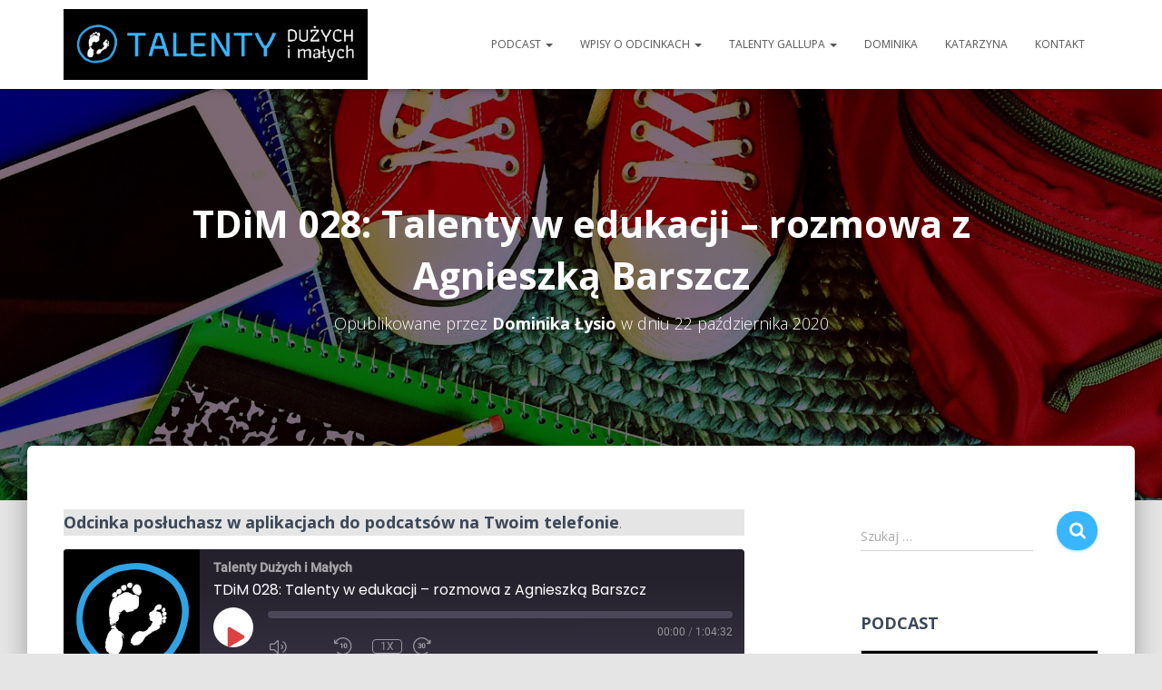

--- FILE ---
content_type: text/html; charset=UTF-8
request_url: https://talentyduzychimalych.pl/tdim-028-talenty-w-edukacji-rozmowa-z-agnieszka-barszcz/
body_size: 30069
content:
<!DOCTYPE html>
<html lang="pl-PL">

<head>
	<meta charset='UTF-8'>
	<meta name="viewport" content="width=device-width, initial-scale=1">
	<link rel="profile" href="http://gmpg.org/xfn/11">
		<title>Talenty Dużych i Małych | TDiM 028: Talenty w edukacji &#x2d; rozmowa z Agnieszką Barszcz</title>
	<style>img:is([sizes="auto" i], [sizes^="auto," i]) { contain-intrinsic-size: 3000px 1500px }</style>
	
<!-- The SEO Framework: stworzone przez Sybre Waaijer -->
<link rel="canonical" href="https://talentyduzychimalych.pl/tdim-028-talenty-w-edukacji-rozmowa-z-agnieszka-barszcz/" />
<meta name="description" content="Odcinka posłuchasz w aplikacjach do podcats&oacute;w na Twoim telefonie. Jako osoby dorosłe większą część dnia spędzamy w pracy, realizując nasze cele zawodowe." />
<meta property="og:type" content="article" />
<meta property="og:locale" content="pl_PL" />
<meta property="og:site_name" content="Talenty Dużych i Małych" />
<meta property="og:title" content="Talenty Dużych i Małych | TDiM 028: Talenty w edukacji &#x2d; rozmowa z Agnieszką Barszcz" />
<meta property="og:description" content="Odcinka posłuchasz w aplikacjach do podcats&oacute;w na Twoim telefonie. Jako osoby dorosłe większą część dnia spędzamy w pracy, realizując nasze cele zawodowe. To właśnie w tym miejscu&#8230;" />
<meta property="og:url" content="https://talentyduzychimalych.pl/tdim-028-talenty-w-edukacji-rozmowa-z-agnieszka-barszcz/" />
<meta property="og:image" content="https://talentyduzychimalych.pl/wp-content/uploads/2021/02/talenty-edukacja-podcast-agnieszka-barszcz.jpg" />
<meta property="og:image:width" content="1920" />
<meta property="og:image:height" content="1081" />
<meta property="og:image" content="https://talentyduzychimalych.pl/wp-content/uploads/2020/10/agnieszka-barszcz-225x300.jpg" />
<meta property="og:image" content="https://talentyduzychimalych.pl/wp-content/uploads/2019/09/Ptaszek-ok.png" />
<meta property="og:image" content="https://talentyduzychimalych.pl/wp-content/uploads/2019/09/Ptaszek-ok.png" />
<meta property="og:image" content="https://talentyduzychimalych.pl/wp-content/uploads/2019/09/Ptaszek-ok.png" />
<meta property="article:published_time" content="2020-10-22T10:04:39+00:00" />
<meta property="article:modified_time" content="2021-11-05T10:27:56+00:00" />
<meta name="twitter:card" content="summary_large_image" />
<meta name="twitter:title" content="Talenty Dużych i Małych | TDiM 028: Talenty w edukacji &#x2d; rozmowa z Agnieszką Barszcz" />
<meta name="twitter:description" content="Odcinka posłuchasz w aplikacjach do podcats&oacute;w na Twoim telefonie. Jako osoby dorosłe większą część dnia spędzamy w pracy, realizując nasze cele zawodowe. To właśnie w tym miejscu&#8230;" />
<meta name="twitter:image" content="https://talentyduzychimalych.pl/wp-content/uploads/2021/02/talenty-edukacja-podcast-agnieszka-barszcz.jpg" />
<script type="application/ld+json">{"@context":"https://schema.org","@graph":[{"@type":"WebSite","@id":"https://talentyduzychimalych.pl/#/schema/WebSite","url":"https://talentyduzychimalych.pl/","name":"Talenty Dużych i Małych","description":"PODCAST zaprasza Dominika Łysio","inLanguage":"pl-PL","potentialAction":{"@type":"SearchAction","target":{"@type":"EntryPoint","urlTemplate":"https://talentyduzychimalych.pl/search/{search_term_string}/"},"query-input":"required name=search_term_string"},"publisher":{"@type":"Organization","@id":"https://talentyduzychimalych.pl/#/schema/Organization","name":"Talenty Dużych i Małych","url":"https://talentyduzychimalych.pl/","logo":{"@type":"ImageObject","url":"https://talentyduzychimalych.pl/wp-content/uploads/2019/09/Logo-long-TDiM.png","contentUrl":"https://talentyduzychimalych.pl/wp-content/uploads/2019/09/Logo-long-TDiM.png","width":1865,"height":435}}},{"@type":"WebPage","@id":"https://talentyduzychimalych.pl/tdim-028-talenty-w-edukacji-rozmowa-z-agnieszka-barszcz/","url":"https://talentyduzychimalych.pl/tdim-028-talenty-w-edukacji-rozmowa-z-agnieszka-barszcz/","name":"Talenty Dużych i Małych | TDiM 028: Talenty w edukacji &#x2d; rozmowa z Agnieszką Barszcz","description":"Odcinka posłuchasz w aplikacjach do podcats&oacute;w na Twoim telefonie. Jako osoby dorosłe większą część dnia spędzamy w pracy, realizując nasze cele zawodowe.","inLanguage":"pl-PL","isPartOf":{"@id":"https://talentyduzychimalych.pl/#/schema/WebSite"},"breadcrumb":{"@type":"BreadcrumbList","@id":"https://talentyduzychimalych.pl/#/schema/BreadcrumbList","itemListElement":[{"@type":"ListItem","position":1,"item":"https://talentyduzychimalych.pl/","name":"Talenty Dużych i Małych"},{"@type":"ListItem","position":2,"item":"https://talentyduzychimalych.pl/category/sezon-2/","name":"Kategoria: Sezon 2"},{"@type":"ListItem","position":3,"name":"TDiM 028: Talenty w edukacji &#x2d; rozmowa z Agnieszką Barszcz"}]},"potentialAction":{"@type":"ReadAction","target":"https://talentyduzychimalych.pl/tdim-028-talenty-w-edukacji-rozmowa-z-agnieszka-barszcz/"},"datePublished":"2020-10-22T10:04:39+00:00","dateModified":"2021-11-05T10:27:56+00:00","author":{"@type":"Person","@id":"https://talentyduzychimalych.pl/#/schema/Person/866154a2faea48e62d3a106c0ef3f6d1","name":"Dominika Łysio"}}]}</script>
<!-- / The SEO Framework: stworzone przez Sybre Waaijer | 20.89ms meta | 5.77ms boot -->

<link rel='dns-prefetch' href='//fonts.googleapis.com' />
<link rel="alternate" type="application/rss+xml" title="Talenty Dużych i Małych &raquo; Kanał z wpisami" href="https://talentyduzychimalych.pl/feed/" />
<link rel="alternate" type="application/rss+xml" title="Talenty Dużych i Małych &raquo; Kanał z komentarzami" href="https://talentyduzychimalych.pl/comments/feed/" />
<link rel="alternate" type="application/rss+xml" title="Talenty Dużych i Małych &raquo; TDiM 028: Talenty w edukacji &#8211; rozmowa z Agnieszką Barszcz Kanał z komentarzami" href="https://talentyduzychimalych.pl/tdim-028-talenty-w-edukacji-rozmowa-z-agnieszka-barszcz/feed/" />
<script type="text/javascript">
/* <![CDATA[ */
window._wpemojiSettings = {"baseUrl":"https:\/\/s.w.org\/images\/core\/emoji\/15.0.3\/72x72\/","ext":".png","svgUrl":"https:\/\/s.w.org\/images\/core\/emoji\/15.0.3\/svg\/","svgExt":".svg","source":{"concatemoji":"https:\/\/talentyduzychimalych.pl\/wp-includes\/js\/wp-emoji-release.min.js?ver=6.7.4"}};
/*! This file is auto-generated */
!function(i,n){var o,s,e;function c(e){try{var t={supportTests:e,timestamp:(new Date).valueOf()};sessionStorage.setItem(o,JSON.stringify(t))}catch(e){}}function p(e,t,n){e.clearRect(0,0,e.canvas.width,e.canvas.height),e.fillText(t,0,0);var t=new Uint32Array(e.getImageData(0,0,e.canvas.width,e.canvas.height).data),r=(e.clearRect(0,0,e.canvas.width,e.canvas.height),e.fillText(n,0,0),new Uint32Array(e.getImageData(0,0,e.canvas.width,e.canvas.height).data));return t.every(function(e,t){return e===r[t]})}function u(e,t,n){switch(t){case"flag":return n(e,"\ud83c\udff3\ufe0f\u200d\u26a7\ufe0f","\ud83c\udff3\ufe0f\u200b\u26a7\ufe0f")?!1:!n(e,"\ud83c\uddfa\ud83c\uddf3","\ud83c\uddfa\u200b\ud83c\uddf3")&&!n(e,"\ud83c\udff4\udb40\udc67\udb40\udc62\udb40\udc65\udb40\udc6e\udb40\udc67\udb40\udc7f","\ud83c\udff4\u200b\udb40\udc67\u200b\udb40\udc62\u200b\udb40\udc65\u200b\udb40\udc6e\u200b\udb40\udc67\u200b\udb40\udc7f");case"emoji":return!n(e,"\ud83d\udc26\u200d\u2b1b","\ud83d\udc26\u200b\u2b1b")}return!1}function f(e,t,n){var r="undefined"!=typeof WorkerGlobalScope&&self instanceof WorkerGlobalScope?new OffscreenCanvas(300,150):i.createElement("canvas"),a=r.getContext("2d",{willReadFrequently:!0}),o=(a.textBaseline="top",a.font="600 32px Arial",{});return e.forEach(function(e){o[e]=t(a,e,n)}),o}function t(e){var t=i.createElement("script");t.src=e,t.defer=!0,i.head.appendChild(t)}"undefined"!=typeof Promise&&(o="wpEmojiSettingsSupports",s=["flag","emoji"],n.supports={everything:!0,everythingExceptFlag:!0},e=new Promise(function(e){i.addEventListener("DOMContentLoaded",e,{once:!0})}),new Promise(function(t){var n=function(){try{var e=JSON.parse(sessionStorage.getItem(o));if("object"==typeof e&&"number"==typeof e.timestamp&&(new Date).valueOf()<e.timestamp+604800&&"object"==typeof e.supportTests)return e.supportTests}catch(e){}return null}();if(!n){if("undefined"!=typeof Worker&&"undefined"!=typeof OffscreenCanvas&&"undefined"!=typeof URL&&URL.createObjectURL&&"undefined"!=typeof Blob)try{var e="postMessage("+f.toString()+"("+[JSON.stringify(s),u.toString(),p.toString()].join(",")+"));",r=new Blob([e],{type:"text/javascript"}),a=new Worker(URL.createObjectURL(r),{name:"wpTestEmojiSupports"});return void(a.onmessage=function(e){c(n=e.data),a.terminate(),t(n)})}catch(e){}c(n=f(s,u,p))}t(n)}).then(function(e){for(var t in e)n.supports[t]=e[t],n.supports.everything=n.supports.everything&&n.supports[t],"flag"!==t&&(n.supports.everythingExceptFlag=n.supports.everythingExceptFlag&&n.supports[t]);n.supports.everythingExceptFlag=n.supports.everythingExceptFlag&&!n.supports.flag,n.DOMReady=!1,n.readyCallback=function(){n.DOMReady=!0}}).then(function(){return e}).then(function(){var e;n.supports.everything||(n.readyCallback(),(e=n.source||{}).concatemoji?t(e.concatemoji):e.wpemoji&&e.twemoji&&(t(e.twemoji),t(e.wpemoji)))}))}((window,document),window._wpemojiSettings);
/* ]]> */
</script>
<link rel='stylesheet' id='bootstrap-css' href='https://talentyduzychimalych.pl/wp-content/themes/hestia/assets/bootstrap/css/bootstrap.min.css?ver=1.0.2' type='text/css' media='all' />
<link rel='stylesheet' id='hestia-font-sizes-css' href='https://talentyduzychimalych.pl/wp-content/themes/hestia/assets/css/font-sizes.min.css?ver=3.1.0' type='text/css' media='all' />
<style id='wp-emoji-styles-inline-css' type='text/css'>

	img.wp-smiley, img.emoji {
		display: inline !important;
		border: none !important;
		box-shadow: none !important;
		height: 1em !important;
		width: 1em !important;
		margin: 0 0.07em !important;
		vertical-align: -0.1em !important;
		background: none !important;
		padding: 0 !important;
	}
</style>
<link rel='stylesheet' id='wp-block-library-css' href='https://talentyduzychimalych.pl/wp-includes/css/dist/block-library/style.min.css?ver=6.7.4' type='text/css' media='all' />
<style id='classic-theme-styles-inline-css' type='text/css'>
/*! This file is auto-generated */
.wp-block-button__link{color:#fff;background-color:#32373c;border-radius:9999px;box-shadow:none;text-decoration:none;padding:calc(.667em + 2px) calc(1.333em + 2px);font-size:1.125em}.wp-block-file__button{background:#32373c;color:#fff;text-decoration:none}
</style>
<style id='global-styles-inline-css' type='text/css'>
:root{--wp--preset--aspect-ratio--square: 1;--wp--preset--aspect-ratio--4-3: 4/3;--wp--preset--aspect-ratio--3-4: 3/4;--wp--preset--aspect-ratio--3-2: 3/2;--wp--preset--aspect-ratio--2-3: 2/3;--wp--preset--aspect-ratio--16-9: 16/9;--wp--preset--aspect-ratio--9-16: 9/16;--wp--preset--color--black: #000000;--wp--preset--color--cyan-bluish-gray: #abb8c3;--wp--preset--color--white: #ffffff;--wp--preset--color--pale-pink: #f78da7;--wp--preset--color--vivid-red: #cf2e2e;--wp--preset--color--luminous-vivid-orange: #ff6900;--wp--preset--color--luminous-vivid-amber: #fcb900;--wp--preset--color--light-green-cyan: #7bdcb5;--wp--preset--color--vivid-green-cyan: #00d084;--wp--preset--color--pale-cyan-blue: #8ed1fc;--wp--preset--color--vivid-cyan-blue: #0693e3;--wp--preset--color--vivid-purple: #9b51e0;--wp--preset--color--accent: #38b6ff;--wp--preset--color--background-color: #E5E5E5;--wp--preset--color--header-gradient: #baa21f;--wp--preset--gradient--vivid-cyan-blue-to-vivid-purple: linear-gradient(135deg,rgba(6,147,227,1) 0%,rgb(155,81,224) 100%);--wp--preset--gradient--light-green-cyan-to-vivid-green-cyan: linear-gradient(135deg,rgb(122,220,180) 0%,rgb(0,208,130) 100%);--wp--preset--gradient--luminous-vivid-amber-to-luminous-vivid-orange: linear-gradient(135deg,rgba(252,185,0,1) 0%,rgba(255,105,0,1) 100%);--wp--preset--gradient--luminous-vivid-orange-to-vivid-red: linear-gradient(135deg,rgba(255,105,0,1) 0%,rgb(207,46,46) 100%);--wp--preset--gradient--very-light-gray-to-cyan-bluish-gray: linear-gradient(135deg,rgb(238,238,238) 0%,rgb(169,184,195) 100%);--wp--preset--gradient--cool-to-warm-spectrum: linear-gradient(135deg,rgb(74,234,220) 0%,rgb(151,120,209) 20%,rgb(207,42,186) 40%,rgb(238,44,130) 60%,rgb(251,105,98) 80%,rgb(254,248,76) 100%);--wp--preset--gradient--blush-light-purple: linear-gradient(135deg,rgb(255,206,236) 0%,rgb(152,150,240) 100%);--wp--preset--gradient--blush-bordeaux: linear-gradient(135deg,rgb(254,205,165) 0%,rgb(254,45,45) 50%,rgb(107,0,62) 100%);--wp--preset--gradient--luminous-dusk: linear-gradient(135deg,rgb(255,203,112) 0%,rgb(199,81,192) 50%,rgb(65,88,208) 100%);--wp--preset--gradient--pale-ocean: linear-gradient(135deg,rgb(255,245,203) 0%,rgb(182,227,212) 50%,rgb(51,167,181) 100%);--wp--preset--gradient--electric-grass: linear-gradient(135deg,rgb(202,248,128) 0%,rgb(113,206,126) 100%);--wp--preset--gradient--midnight: linear-gradient(135deg,rgb(2,3,129) 0%,rgb(40,116,252) 100%);--wp--preset--font-size--small: 13px;--wp--preset--font-size--medium: 20px;--wp--preset--font-size--large: 36px;--wp--preset--font-size--x-large: 42px;--wp--preset--spacing--20: 0.44rem;--wp--preset--spacing--30: 0.67rem;--wp--preset--spacing--40: 1rem;--wp--preset--spacing--50: 1.5rem;--wp--preset--spacing--60: 2.25rem;--wp--preset--spacing--70: 3.38rem;--wp--preset--spacing--80: 5.06rem;--wp--preset--shadow--natural: 6px 6px 9px rgba(0, 0, 0, 0.2);--wp--preset--shadow--deep: 12px 12px 50px rgba(0, 0, 0, 0.4);--wp--preset--shadow--sharp: 6px 6px 0px rgba(0, 0, 0, 0.2);--wp--preset--shadow--outlined: 6px 6px 0px -3px rgba(255, 255, 255, 1), 6px 6px rgba(0, 0, 0, 1);--wp--preset--shadow--crisp: 6px 6px 0px rgba(0, 0, 0, 1);}:where(.is-layout-flex){gap: 0.5em;}:where(.is-layout-grid){gap: 0.5em;}body .is-layout-flex{display: flex;}.is-layout-flex{flex-wrap: wrap;align-items: center;}.is-layout-flex > :is(*, div){margin: 0;}body .is-layout-grid{display: grid;}.is-layout-grid > :is(*, div){margin: 0;}:where(.wp-block-columns.is-layout-flex){gap: 2em;}:where(.wp-block-columns.is-layout-grid){gap: 2em;}:where(.wp-block-post-template.is-layout-flex){gap: 1.25em;}:where(.wp-block-post-template.is-layout-grid){gap: 1.25em;}.has-black-color{color: var(--wp--preset--color--black) !important;}.has-cyan-bluish-gray-color{color: var(--wp--preset--color--cyan-bluish-gray) !important;}.has-white-color{color: var(--wp--preset--color--white) !important;}.has-pale-pink-color{color: var(--wp--preset--color--pale-pink) !important;}.has-vivid-red-color{color: var(--wp--preset--color--vivid-red) !important;}.has-luminous-vivid-orange-color{color: var(--wp--preset--color--luminous-vivid-orange) !important;}.has-luminous-vivid-amber-color{color: var(--wp--preset--color--luminous-vivid-amber) !important;}.has-light-green-cyan-color{color: var(--wp--preset--color--light-green-cyan) !important;}.has-vivid-green-cyan-color{color: var(--wp--preset--color--vivid-green-cyan) !important;}.has-pale-cyan-blue-color{color: var(--wp--preset--color--pale-cyan-blue) !important;}.has-vivid-cyan-blue-color{color: var(--wp--preset--color--vivid-cyan-blue) !important;}.has-vivid-purple-color{color: var(--wp--preset--color--vivid-purple) !important;}.has-black-background-color{background-color: var(--wp--preset--color--black) !important;}.has-cyan-bluish-gray-background-color{background-color: var(--wp--preset--color--cyan-bluish-gray) !important;}.has-white-background-color{background-color: var(--wp--preset--color--white) !important;}.has-pale-pink-background-color{background-color: var(--wp--preset--color--pale-pink) !important;}.has-vivid-red-background-color{background-color: var(--wp--preset--color--vivid-red) !important;}.has-luminous-vivid-orange-background-color{background-color: var(--wp--preset--color--luminous-vivid-orange) !important;}.has-luminous-vivid-amber-background-color{background-color: var(--wp--preset--color--luminous-vivid-amber) !important;}.has-light-green-cyan-background-color{background-color: var(--wp--preset--color--light-green-cyan) !important;}.has-vivid-green-cyan-background-color{background-color: var(--wp--preset--color--vivid-green-cyan) !important;}.has-pale-cyan-blue-background-color{background-color: var(--wp--preset--color--pale-cyan-blue) !important;}.has-vivid-cyan-blue-background-color{background-color: var(--wp--preset--color--vivid-cyan-blue) !important;}.has-vivid-purple-background-color{background-color: var(--wp--preset--color--vivid-purple) !important;}.has-black-border-color{border-color: var(--wp--preset--color--black) !important;}.has-cyan-bluish-gray-border-color{border-color: var(--wp--preset--color--cyan-bluish-gray) !important;}.has-white-border-color{border-color: var(--wp--preset--color--white) !important;}.has-pale-pink-border-color{border-color: var(--wp--preset--color--pale-pink) !important;}.has-vivid-red-border-color{border-color: var(--wp--preset--color--vivid-red) !important;}.has-luminous-vivid-orange-border-color{border-color: var(--wp--preset--color--luminous-vivid-orange) !important;}.has-luminous-vivid-amber-border-color{border-color: var(--wp--preset--color--luminous-vivid-amber) !important;}.has-light-green-cyan-border-color{border-color: var(--wp--preset--color--light-green-cyan) !important;}.has-vivid-green-cyan-border-color{border-color: var(--wp--preset--color--vivid-green-cyan) !important;}.has-pale-cyan-blue-border-color{border-color: var(--wp--preset--color--pale-cyan-blue) !important;}.has-vivid-cyan-blue-border-color{border-color: var(--wp--preset--color--vivid-cyan-blue) !important;}.has-vivid-purple-border-color{border-color: var(--wp--preset--color--vivid-purple) !important;}.has-vivid-cyan-blue-to-vivid-purple-gradient-background{background: var(--wp--preset--gradient--vivid-cyan-blue-to-vivid-purple) !important;}.has-light-green-cyan-to-vivid-green-cyan-gradient-background{background: var(--wp--preset--gradient--light-green-cyan-to-vivid-green-cyan) !important;}.has-luminous-vivid-amber-to-luminous-vivid-orange-gradient-background{background: var(--wp--preset--gradient--luminous-vivid-amber-to-luminous-vivid-orange) !important;}.has-luminous-vivid-orange-to-vivid-red-gradient-background{background: var(--wp--preset--gradient--luminous-vivid-orange-to-vivid-red) !important;}.has-very-light-gray-to-cyan-bluish-gray-gradient-background{background: var(--wp--preset--gradient--very-light-gray-to-cyan-bluish-gray) !important;}.has-cool-to-warm-spectrum-gradient-background{background: var(--wp--preset--gradient--cool-to-warm-spectrum) !important;}.has-blush-light-purple-gradient-background{background: var(--wp--preset--gradient--blush-light-purple) !important;}.has-blush-bordeaux-gradient-background{background: var(--wp--preset--gradient--blush-bordeaux) !important;}.has-luminous-dusk-gradient-background{background: var(--wp--preset--gradient--luminous-dusk) !important;}.has-pale-ocean-gradient-background{background: var(--wp--preset--gradient--pale-ocean) !important;}.has-electric-grass-gradient-background{background: var(--wp--preset--gradient--electric-grass) !important;}.has-midnight-gradient-background{background: var(--wp--preset--gradient--midnight) !important;}.has-small-font-size{font-size: var(--wp--preset--font-size--small) !important;}.has-medium-font-size{font-size: var(--wp--preset--font-size--medium) !important;}.has-large-font-size{font-size: var(--wp--preset--font-size--large) !important;}.has-x-large-font-size{font-size: var(--wp--preset--font-size--x-large) !important;}
:where(.wp-block-post-template.is-layout-flex){gap: 1.25em;}:where(.wp-block-post-template.is-layout-grid){gap: 1.25em;}
:where(.wp-block-columns.is-layout-flex){gap: 2em;}:where(.wp-block-columns.is-layout-grid){gap: 2em;}
:root :where(.wp-block-pullquote){font-size: 1.5em;line-height: 1.6;}
</style>
<link rel='stylesheet' id='hestia_style-css' href='https://talentyduzychimalych.pl/wp-content/themes/hestia/style.min.css?ver=3.1.0' type='text/css' media='all' />
<style id='hestia_style-inline-css' type='text/css'>
.elementor-page .hestia-about>.container{width:100%}.elementor-page .pagebuilder-section{padding:0}.elementor-page .title-in-content,.elementor-page .image-in-page{display:none}.home.elementor-page .main-raised>section.hestia-about{overflow:visible}.elementor-editor-active .navbar{pointer-events:none}.elementor-editor-active #elementor.elementor-edit-mode .elementor-element-overlay{z-index:1000000}.elementor-page.page-template-template-fullwidth .blog-post-wrapper>.container{width:100%}.elementor-page.page-template-template-fullwidth .blog-post-wrapper>.container .col-md-12{padding:0}.elementor-page.page-template-template-fullwidth article.section{padding:0}.elementor-text-editor p,.elementor-text-editor h1,.elementor-text-editor h2,.elementor-text-editor h3,.elementor-text-editor h4,.elementor-text-editor h5,.elementor-text-editor h6{font-size:inherit}
.hestia-top-bar,.hestia-top-bar .widget.widget_shopping_cart .cart_list{background-color:#363537}.hestia-top-bar .widget .label-floating input[type=search]:-webkit-autofill{-webkit-box-shadow:inset 0 0 0 9999px #363537}.hestia-top-bar,.hestia-top-bar .widget .label-floating input[type=search],.hestia-top-bar .widget.widget_search form.form-group:before,.hestia-top-bar .widget.widget_product_search form.form-group:before,.hestia-top-bar .widget.widget_shopping_cart:before{color:#fff}.hestia-top-bar .widget .label-floating input[type=search]{-webkit-text-fill-color:#fff !important}.hestia-top-bar div.widget.widget_shopping_cart:before,.hestia-top-bar .widget.widget_product_search form.form-group:before,.hestia-top-bar .widget.widget_search form.form-group:before{background-color:#fff}.hestia-top-bar a,.hestia-top-bar .top-bar-nav li a{color:#fff}.hestia-top-bar ul li a[href*="mailto:"]:before,.hestia-top-bar ul li a[href*="tel:"]:before{background-color:#fff}.hestia-top-bar a:hover,.hestia-top-bar .top-bar-nav li a:hover{color:#eee}.hestia-top-bar ul li:hover a[href*="mailto:"]:before,.hestia-top-bar ul li:hover a[href*="tel:"]:before{background-color:#eee}
a,.navbar .dropdown-menu li:hover>a,.navbar .dropdown-menu li:focus>a,.navbar .dropdown-menu li:active>a,.navbar .navbar-nav>li .dropdown-menu li:hover>a,body:not(.home) .navbar-default .navbar-nav>.active:not(.btn)>a,body:not(.home) .navbar-default .navbar-nav>.active:not(.btn)>a:hover,body:not(.home) .navbar-default .navbar-nav>.active:not(.btn)>a:focus,a:hover,.card-blog a.moretag:hover,.card-blog a.more-link:hover,.widget a:hover,.has-text-color.has-accent-color,p.has-text-color a{color:#38b6ff}.svg-text-color{fill:#38b6ff}.pagination span.current,.pagination span.current:focus,.pagination span.current:hover{border-color:#38b6ff}button,button:hover,.woocommerce .track_order button[type="submit"],.woocommerce .track_order button[type="submit"]:hover,div.wpforms-container .wpforms-form button[type=submit].wpforms-submit,div.wpforms-container .wpforms-form button[type=submit].wpforms-submit:hover,input[type="button"],input[type="button"]:hover,input[type="submit"],input[type="submit"]:hover,input#searchsubmit,.pagination span.current,.pagination span.current:focus,.pagination span.current:hover,.btn.btn-primary,.btn.btn-primary:link,.btn.btn-primary:hover,.btn.btn-primary:focus,.btn.btn-primary:active,.btn.btn-primary.active,.btn.btn-primary.active:focus,.btn.btn-primary.active:hover,.btn.btn-primary:active:hover,.btn.btn-primary:active:focus,.btn.btn-primary:active:hover,.hestia-sidebar-open.btn.btn-rose,.hestia-sidebar-close.btn.btn-rose,.hestia-sidebar-open.btn.btn-rose:hover,.hestia-sidebar-close.btn.btn-rose:hover,.hestia-sidebar-open.btn.btn-rose:focus,.hestia-sidebar-close.btn.btn-rose:focus,.label.label-primary,.hestia-work .portfolio-item:nth-child(6n+1) .label,.nav-cart .nav-cart-content .widget .buttons .button,.has-accent-background-color[class*="has-background"]{background-color:#38b6ff}@media(max-width:768px){.navbar-default .navbar-nav>li>a:hover,.navbar-default .navbar-nav>li>a:focus,.navbar .navbar-nav .dropdown .dropdown-menu li a:hover,.navbar .navbar-nav .dropdown .dropdown-menu li a:focus,.navbar button.navbar-toggle:hover,.navbar .navbar-nav li:hover>a i{color:#38b6ff}}body:not(.woocommerce-page) button:not([class^="fl-"]):not(.hestia-scroll-to-top):not(.navbar-toggle):not(.close),body:not(.woocommerce-page) .button:not([class^="fl-"]):not(hestia-scroll-to-top):not(.navbar-toggle):not(.add_to_cart_button):not(.product_type_grouped):not(.product_type_external),div.wpforms-container .wpforms-form button[type=submit].wpforms-submit,input[type="submit"],input[type="button"],.btn.btn-primary,.widget_product_search button[type="submit"],.hestia-sidebar-open.btn.btn-rose,.hestia-sidebar-close.btn.btn-rose,.everest-forms button[type=submit].everest-forms-submit-button{-webkit-box-shadow:0 2px 2px 0 rgba(56,182,255,0.14),0 3px 1px -2px rgba(56,182,255,0.2),0 1px 5px 0 rgba(56,182,255,0.12);box-shadow:0 2px 2px 0 rgba(56,182,255,0.14),0 3px 1px -2px rgba(56,182,255,0.2),0 1px 5px 0 rgba(56,182,255,0.12)}.card .header-primary,.card .content-primary,.everest-forms button[type=submit].everest-forms-submit-button{background:#38b6ff}body:not(.woocommerce-page) .button:not([class^="fl-"]):not(.hestia-scroll-to-top):not(.navbar-toggle):not(.add_to_cart_button):hover,body:not(.woocommerce-page) button:not([class^="fl-"]):not(.hestia-scroll-to-top):not(.navbar-toggle):not(.close):hover,div.wpforms-container .wpforms-form button[type=submit].wpforms-submit:hover,input[type="submit"]:hover,input[type="button"]:hover,input#searchsubmit:hover,.widget_product_search button[type="submit"]:hover,.pagination span.current,.btn.btn-primary:hover,.btn.btn-primary:focus,.btn.btn-primary:active,.btn.btn-primary.active,.btn.btn-primary:active:focus,.btn.btn-primary:active:hover,.hestia-sidebar-open.btn.btn-rose:hover,.hestia-sidebar-close.btn.btn-rose:hover,.pagination span.current:hover,.everest-forms button[type=submit].everest-forms-submit-button:hover,.everest-forms button[type=submit].everest-forms-submit-button:focus,.everest-forms button[type=submit].everest-forms-submit-button:active{-webkit-box-shadow:0 14px 26px -12px rgba(56,182,255,0.42),0 4px 23px 0 rgba(0,0,0,0.12),0 8px 10px -5px rgba(56,182,255,0.2);box-shadow:0 14px 26px -12px rgba(56,182,255,0.42),0 4px 23px 0 rgba(0,0,0,0.12),0 8px 10px -5px rgba(56,182,255,0.2);color:#fff}.form-group.is-focused .form-control{background-image:-webkit-gradient(linear,left top,left bottom,from(#38b6ff),to(#38b6ff)),-webkit-gradient(linear,left top,left bottom,from(#d2d2d2),to(#d2d2d2));background-image:-webkit-linear-gradient(linear,left top,left bottom,from(#38b6ff),to(#38b6ff)),-webkit-linear-gradient(linear,left top,left bottom,from(#d2d2d2),to(#d2d2d2));background-image:linear-gradient(linear,left top,left bottom,from(#38b6ff),to(#38b6ff)),linear-gradient(linear,left top,left bottom,from(#d2d2d2),to(#d2d2d2))}.navbar:not(.navbar-transparent) li:not(.btn):hover>a,.navbar li.on-section:not(.btn)>a,.navbar.full-screen-menu.navbar-transparent li:not(.btn):hover>a,.navbar.full-screen-menu .navbar-toggle:hover,.navbar:not(.navbar-transparent) .nav-cart:hover,.navbar:not(.navbar-transparent) .hestia-toggle-search:hover{color:#38b6ff}.header-filter-gradient{background:linear-gradient(45deg,rgba(186,162,31,1) 0,rgb(252,190,10) 100%)}.has-text-color.has-header-gradient-color{color:#baa21f}.has-header-gradient-background-color[class*="has-background"]{background-color:#baa21f}.has-text-color.has-background-color-color{color:#E5E5E5}.has-background-color-background-color[class*="has-background"]{background-color:#E5E5E5}
.btn.btn-primary:not(.colored-button):not(.btn-left):not(.btn-right):not(.btn-just-icon):not(.menu-item),input[type="submit"]:not(.search-submit),body:not(.woocommerce-account) .woocommerce .button.woocommerce-Button,.woocommerce .product button.button,.woocommerce .product button.button.alt,.woocommerce .product #respond input#submit,.woocommerce-cart .blog-post .woocommerce .cart-collaterals .cart_totals .checkout-button,.woocommerce-checkout #payment #place_order,.woocommerce-account.woocommerce-page button.button,.woocommerce .track_order button[type="submit"],.nav-cart .nav-cart-content .widget .buttons .button,.woocommerce a.button.wc-backward,body.woocommerce .wccm-catalog-item a.button,body.woocommerce a.wccm-button.button,form.woocommerce-form-coupon button.button,div.wpforms-container .wpforms-form button[type=submit].wpforms-submit,div.woocommerce a.button.alt,div.woocommerce table.my_account_orders .button,.btn.colored-button,.btn.btn-left,.btn.btn-right,.btn:not(.colored-button):not(.btn-left):not(.btn-right):not(.btn-just-icon):not(.menu-item):not(.hestia-sidebar-open):not(.hestia-sidebar-close){padding-top:19px;padding-bottom:19px;padding-left:39px;padding-right:39px}
.btn.btn-primary:not(.colored-button):not(.btn-left):not(.btn-right):not(.btn-just-icon):not(.menu-item),input[type="submit"]:not(.search-submit),body:not(.woocommerce-account) .woocommerce .button.woocommerce-Button,.woocommerce .product button.button,.woocommerce .product button.button.alt,.woocommerce .product #respond input#submit,.woocommerce-cart .blog-post .woocommerce .cart-collaterals .cart_totals .checkout-button,.woocommerce-checkout #payment #place_order,.woocommerce-account.woocommerce-page button.button,.woocommerce .track_order button[type="submit"],.nav-cart .nav-cart-content .widget .buttons .button,.woocommerce a.button.wc-backward,body.woocommerce .wccm-catalog-item a.button,body.woocommerce a.wccm-button.button,form.woocommerce-form-coupon button.button,div.wpforms-container .wpforms-form button[type=submit].wpforms-submit,div.woocommerce a.button.alt,div.woocommerce table.my_account_orders .button,input[type="submit"].search-submit,.hestia-view-cart-wrapper .added_to_cart.wc-forward,.woocommerce-product-search button,.woocommerce-cart .actions .button,#secondary div[id^=woocommerce_price_filter] .button,.woocommerce div[id^=woocommerce_widget_cart].widget .buttons .button,.searchform input[type=submit],.searchform button,.search-form:not(.media-toolbar-primary) input[type=submit],.search-form:not(.media-toolbar-primary) button,.woocommerce-product-search input[type=submit],.btn.colored-button,.btn.btn-left,.btn.btn-right,.btn:not(.colored-button):not(.btn-left):not(.btn-right):not(.btn-just-icon):not(.menu-item):not(.hestia-sidebar-open):not(.hestia-sidebar-close){border-radius:41px}
h1,h2,h3,h4,h5,h6,.hestia-title,.hestia-title.title-in-content,p.meta-in-content,.info-title,.card-title,.page-header.header-small .hestia-title,.page-header.header-small .title,.widget h5,.hestia-title,.title,.footer-brand,.footer-big h4,.footer-big h5,.media .media-heading,.carousel h1.hestia-title,.carousel h2.title,.carousel span.sub-title,.hestia-about h1,.hestia-about h2,.hestia-about h3,.hestia-about h4,.hestia-about h5{font-family:Open Sans}body,ul,.tooltip-inner{font-family:Open Sans}
@media(min-width:769px){.page-header.header-small .hestia-title,.page-header.header-small .title,h1.hestia-title.title-in-content,.main article.section .has-title-font-size{font-size:41px}}@media(max-width:768px){.page-header.header-small .hestia-title,.page-header.header-small .title,h1.hestia-title.title-in-content,.main article.section .has-title-font-size{font-size:26px}}@media(max-width:480px){.page-header.header-small .hestia-title,.page-header.header-small .title,h1.hestia-title.title-in-content,.main article.section .has-title-font-size{font-size:26px}}@media(min-width:769px){#carousel-hestia-generic .hestia-title{font-size:65px}#carousel-hestia-generic span.sub-title{font-size:18px}#carousel-hestia-generic .btn{font-size:14px}}@media(min-width:769px){section.hestia-features .hestia-title,section.hestia-shop .hestia-title,section.hestia-work .hestia-title,section.hestia-team .hestia-title,section.hestia-pricing .hestia-title,section.hestia-ribbon .hestia-title,section.hestia-testimonials .hestia-title,section.hestia-subscribe h2.title,section.hestia-blogs .hestia-title,.section.related-posts .hestia-title,section.hestia-contact .hestia-title{font-size:32px}section.hestia-features .hestia-info h4.info-title,section.hestia-shop h4.card-title,section.hestia-team h4.card-title,section.hestia-testimonials h4.card-title,section.hestia-blogs h4.card-title,.section.related-posts h4.card-title,section.hestia-contact h4.card-title,section.hestia-contact .hestia-description h6{font-size:17px}section.hestia-work h4.card-title,section.hestia-contact .hestia-description h5{font-size:22px}section.hestia-contact .hestia-description h1{font-size:41px}section.hestia-contact .hestia-description h2{font-size:36px}section.hestia-contact .hestia-description h3{font-size:31px}section.hestia-contact .hestia-description h4{font-size:26px}}@media(min-width:769px){section.hestia-features h5.description,section.hestia-shop h5.description,section.hestia-work h5.description,section.hestia-team h5.description,section.hestia-testimonials h5.description,section.hestia-subscribe h5.subscribe-description,section.hestia-blogs h5.description,section.hestia-contact h5.description{font-size:18px}}@media(min-width:769px){section.hestia-team p.card-description,section.hestia-pricing p.text-gray,section.hestia-testimonials p.card-description,section.hestia-blogs p.card-description,.section.related-posts p.card-description,.hestia-contact p,section.hestia-features .hestia-info p,section.hestia-shop .card-description p{font-size:17px}section.hestia-shop h6.category,section.hestia-work .label-primary,section.hestia-team h6.category,section.hestia-pricing .card-pricing h6.category,section.hestia-testimonials h6.category,section.hestia-blogs h6.category,.section.related-posts h6.category{font-size:15px}}
</style>
<link rel='stylesheet' id='hestia-google-font-open-sans-css' href='//fonts.googleapis.com/css?family=Open+Sans%3A300%2C400%2C500%2C700&#038;subset=cyrillic&#038;ver=6.7.4' type='text/css' media='all' />
<script type="text/javascript" src="https://talentyduzychimalych.pl/wp-includes/js/jquery/jquery.min.js?ver=3.7.1" id="jquery-core-js"></script>
<script type="text/javascript" src="https://talentyduzychimalych.pl/wp-includes/js/jquery/jquery-migrate.min.js?ver=3.4.1" id="jquery-migrate-js"></script>
<link rel="https://api.w.org/" href="https://talentyduzychimalych.pl/wp-json/" /><link rel="alternate" title="JSON" type="application/json" href="https://talentyduzychimalych.pl/wp-json/wp/v2/posts/620" /><link rel="EditURI" type="application/rsd+xml" title="RSD" href="https://talentyduzychimalych.pl/xmlrpc.php?rsd" />
<link rel="alternate" title="oEmbed (JSON)" type="application/json+oembed" href="https://talentyduzychimalych.pl/wp-json/oembed/1.0/embed?url=https%3A%2F%2Ftalentyduzychimalych.pl%2Ftdim-028-talenty-w-edukacji-rozmowa-z-agnieszka-barszcz%2F" />
<link rel="alternate" title="oEmbed (XML)" type="text/xml+oembed" href="https://talentyduzychimalych.pl/wp-json/oembed/1.0/embed?url=https%3A%2F%2Ftalentyduzychimalych.pl%2Ftdim-028-talenty-w-edukacji-rozmowa-z-agnieszka-barszcz%2F&#038;format=xml" />
<!-- Global site tag (gtag.js) - Google Analytics -->
<script async src="https://www.googletagmanager.com/gtag/js?id=UA-178137862-1"></script>
<script>
  window.dataLayer = window.dataLayer || [];
  function gtag(){dataLayer.push(arguments);}
  gtag('js', new Date());

  gtag('config', 'UA-178137862-1');
</script>

<!-- Facebook Pixel Code -->
<script>
  !function(f,b,e,v,n,t,s)
  {if(f.fbq)return;n=f.fbq=function(){n.callMethod?
  n.callMethod.apply(n,arguments):n.queue.push(arguments)};
  if(!f._fbq)f._fbq=n;n.push=n;n.loaded=!0;n.version='2.0';
  n.queue=[];t=b.createElement(e);t.async=!0;
  t.src=v;s=b.getElementsByTagName(e)[0];
  s.parentNode.insertBefore(t,s)}(window, document,'script',
  'https://connect.facebook.net/en_US/fbevents.js');
  fbq('init', '368005367549404');
  fbq('track', 'PageView');
</script>
<noscript><img height="1" width="1" style="display:none"
  src="https://www.facebook.com/tr?id=368005367549404&ev=PageView&noscript=1"
/></noscript>
<!-- End Facebook Pixel Code -->

<meta name="facebook-domain-verification" content="qrs5cwi48p35kig5herofjja310tlk" />

<link rel="alternate" type="application/rss+xml" title="Podcast RSS feed" href="https://talentyduzychimalych.pl/feed/podcast" />

<meta name="generator" content="Elementor 3.32.4; features: additional_custom_breakpoints; settings: css_print_method-internal, google_font-enabled, font_display-auto">
<style type="text/css">.recentcomments a{display:inline !important;padding:0 !important;margin:0 !important;}</style>			<style>
				.e-con.e-parent:nth-of-type(n+4):not(.e-lazyloaded):not(.e-no-lazyload),
				.e-con.e-parent:nth-of-type(n+4):not(.e-lazyloaded):not(.e-no-lazyload) * {
					background-image: none !important;
				}
				@media screen and (max-height: 1024px) {
					.e-con.e-parent:nth-of-type(n+3):not(.e-lazyloaded):not(.e-no-lazyload),
					.e-con.e-parent:nth-of-type(n+3):not(.e-lazyloaded):not(.e-no-lazyload) * {
						background-image: none !important;
					}
				}
				@media screen and (max-height: 640px) {
					.e-con.e-parent:nth-of-type(n+2):not(.e-lazyloaded):not(.e-no-lazyload),
					.e-con.e-parent:nth-of-type(n+2):not(.e-lazyloaded):not(.e-no-lazyload) * {
						background-image: none !important;
					}
				}
			</style>
			<link rel="icon" href="https://talentyduzychimalych.pl/wp-content/uploads/2019/09/cropped-Logo-kółko-32x32.png" sizes="32x32" />
<link rel="icon" href="https://talentyduzychimalych.pl/wp-content/uploads/2019/09/cropped-Logo-kółko-192x192.png" sizes="192x192" />
<link rel="apple-touch-icon" href="https://talentyduzychimalych.pl/wp-content/uploads/2019/09/cropped-Logo-kółko-180x180.png" />
<meta name="msapplication-TileImage" content="https://talentyduzychimalych.pl/wp-content/uploads/2019/09/cropped-Logo-kółko-270x270.png" />
		<style type="text/css" id="wp-custom-css">
			.navbar > div:nth-child(1) {
 max-height: 300px;
}

.navbar.hestia_left .title-logo-wrapper {
 min-width:350px;
 max-width:350px;
}


.navbar .navbar-header .navbar-brand img {

    width: auto;
    max-height: 150px;
}


#contact > div > div > div.col-md-5.col-md-offset-2.hestia-contact-form-col {
	display: none;
}
		</style>
		</head>

<body class="post-template-default single single-post postid-620 single-format-standard wp-custom-logo blog-post header-layout-default elementor-default elementor-kit-335">
		<div class="wrapper post-620 post type-post status-publish format-standard has-post-thumbnail hentry category-sezon-2 tag-edukacja tag-nauczyciel tag-rodzice tag-szkola tag-talenty-gallupa tag-uczen default ">
		<header class="header ">
			<div style="display: none"></div>		<nav class="navbar navbar-default navbar-fixed-top  hestia_left navbar-not-transparent">
						<div class="container">
						<div class="navbar-header">
			<div class="title-logo-wrapper">
				<a class="navbar-brand" href="https://talentyduzychimalych.pl/"
						title="Talenty Dużych i Małych">
					<img fetchpriority="high"  src="https://talentyduzychimalych.pl/wp-content/uploads/2019/09/Logo-long-TDiM.png" alt="Talenty Dużych i Małych" width="1865" height="435"></a>
			</div>
								<div class="navbar-toggle-wrapper">
						<button type="button" class="navbar-toggle" data-toggle="collapse" data-target="#main-navigation">
								<span class="icon-bar"></span><span class="icon-bar"></span><span class="icon-bar"></span>				<span class="sr-only">Przełącz Nawigację</span>
			</button>
					</div>
				</div>
		<div id="main-navigation" class="collapse navbar-collapse"><ul id="menu-nowe" class="nav navbar-nav"><li id="menu-item-23" class="menu-item menu-item-type-post_type_archive menu-item-object-podcast menu-item-has-children menu-item-23 dropdown"><a title="PODCAST" href="https://talentyduzychimalych.pl/podcast/" class="dropdown-toggle">PODCAST <span class="caret-wrap"><span class="caret"><svg aria-hidden="true" focusable="false" data-prefix="fas" data-icon="chevron-down" class="svg-inline--fa fa-chevron-down fa-w-14" role="img" xmlns="http://www.w3.org/2000/svg" viewBox="0 0 448 512"><path d="M207.029 381.476L12.686 187.132c-9.373-9.373-9.373-24.569 0-33.941l22.667-22.667c9.357-9.357 24.522-9.375 33.901-.04L224 284.505l154.745-154.021c9.379-9.335 24.544-9.317 33.901.04l22.667 22.667c9.373 9.373 9.373 24.569 0 33.941L240.971 381.476c-9.373 9.372-24.569 9.372-33.942 0z"></path></svg></span></span></a>
<ul role="menu" class="dropdown-menu">
	<li id="menu-item-37" class="menu-item menu-item-type-post_type menu-item-object-page menu-item-37"><a title="JAK SŁUCHAĆ PODCASTÓW" href="https://talentyduzychimalych.pl/jak-sluchac-podcastow/">JAK SŁUCHAĆ PODCASTÓW</a></li>
</ul>
</li>
<li id="menu-item-887" class="menu-item menu-item-type-post_type menu-item-object-page current_page_parent menu-item-has-children menu-item-887 dropdown"><a title="Wpisy o odcinkach" href="https://talentyduzychimalych.pl/blog/" class="dropdown-toggle">Wpisy o odcinkach <span class="caret-wrap"><span class="caret"><svg aria-hidden="true" focusable="false" data-prefix="fas" data-icon="chevron-down" class="svg-inline--fa fa-chevron-down fa-w-14" role="img" xmlns="http://www.w3.org/2000/svg" viewBox="0 0 448 512"><path d="M207.029 381.476L12.686 187.132c-9.373-9.373-9.373-24.569 0-33.941l22.667-22.667c9.357-9.357 24.522-9.375 33.901-.04L224 284.505l154.745-154.021c9.379-9.335 24.544-9.317 33.901.04l22.667 22.667c9.373 9.373 9.373 24.569 0 33.941L240.971 381.476c-9.373 9.372-24.569 9.372-33.942 0z"></path></svg></span></span></a>
<ul role="menu" class="dropdown-menu">
	<li id="menu-item-915" class="menu-item menu-item-type-post_type menu-item-object-page menu-item-915"><a title="LISTA ODCINKÓW" href="https://talentyduzychimalych.pl/lista-odcinkow/">LISTA ODCINKÓW</a></li>
</ul>
</li>
<li id="menu-item-517" class="menu-item menu-item-type-post_type menu-item-object-page menu-item-has-children menu-item-517 dropdown"><a title="TALENTY GALLUPA" href="https://talentyduzychimalych.pl/talenty-gallupa/" class="dropdown-toggle">TALENTY GALLUPA <span class="caret-wrap"><span class="caret"><svg aria-hidden="true" focusable="false" data-prefix="fas" data-icon="chevron-down" class="svg-inline--fa fa-chevron-down fa-w-14" role="img" xmlns="http://www.w3.org/2000/svg" viewBox="0 0 448 512"><path d="M207.029 381.476L12.686 187.132c-9.373-9.373-9.373-24.569 0-33.941l22.667-22.667c9.357-9.357 24.522-9.375 33.901-.04L224 284.505l154.745-154.021c9.379-9.335 24.544-9.317 33.901.04l22.667 22.667c9.373 9.373 9.373 24.569 0 33.941L240.971 381.476c-9.373 9.372-24.569 9.372-33.942 0z"></path></svg></span></span></a>
<ul role="menu" class="dropdown-menu">
	<li id="menu-item-524" class="menu-item menu-item-type-post_type menu-item-object-page menu-item-524"><a title="10 talentów nastolatka" href="https://talentyduzychimalych.pl/10-talentow-nastolatka/">10 talentów nastolatka</a></li>
	<li id="menu-item-525" class="menu-item menu-item-type-post_type menu-item-object-page menu-item-525"><a title="34 talenty Gallupa dla dorosłych" href="https://talentyduzychimalych.pl/34-talenty-doroslych/">34 talenty Gallupa dla dorosłych</a></li>
</ul>
</li>
<li id="menu-item-178" class="menu-item menu-item-type-post_type menu-item-object-page menu-item-178"><a title="DOMINIKA" href="https://talentyduzychimalych.pl/dominika-lysio/">DOMINIKA</a></li>
<li id="menu-item-177" class="menu-item menu-item-type-post_type menu-item-object-page menu-item-177"><a title="KATARZYNA" href="https://talentyduzychimalych.pl/katarzyna-bieleniewicz/">KATARZYNA</a></li>
<li id="menu-item-172" class="menu-item menu-item-type-post_type menu-item-object-page menu-item-172"><a title="KONTAKT" href="https://talentyduzychimalych.pl/kontakt/">KONTAKT</a></li>
</ul></div>			</div>
					</nav>
				</header>
<div id="primary" class="boxed-layout-header page-header header-small" data-parallax="active" ><div class="container"><div class="row"><div class="col-md-10 col-md-offset-1 text-center"><h1 class="hestia-title entry-title">TDiM 028: Talenty w edukacji &#8211; rozmowa z Agnieszką Barszcz</h1><h4 class="author">Opublikowane przez <a href="https://talentyduzychimalych.pl/author/dominika/" class="vcard author"><strong class="fn">Dominika Łysio</strong></a> w dniu <time class="entry-date published" datetime="2020-10-22T12:04:39+02:00" content="2020-10-22">22 października 2020</time><time class="updated hestia-hidden" datetime="2021-11-05T11:27:56+01:00">22 października 2020</time></h4></div></div></div><div class="header-filter" style="background-image: url(https://talentyduzychimalych.pl/wp-content/uploads/2021/02/talenty-edukacja-podcast-agnieszka-barszcz.jpg);"></div></div>
<div class="main  main-raised ">
	<div class="blog-post blog-post-wrapper">
		<div class="container">
			<article id="post-620" class="section section-text">
	<div class="row">
				<div class="col-md-8 single-post-container" data-layout="sidebar-right">

			<div class="single-post-wrap entry-content">
<p class="has-background-color-background-color has-background"><strong>Odcinka posłuchasz w aplikacjach do podcatsów na Twoim telefonie</strong>.</p>


<div id="4265351564" class="castos-player dark-mode " tabindex="0" data-episode="619" data-player_id="4265351564">
	<div class="player">
		<div class="player__main">
			<div class="player__artwork player__artwork-619">
				<img decoding="async" src="https://talentyduzychimalych.pl/wp-content/uploads/2019/09/Logo-kółko-150x150.png"
					 alt="Talenty Dużych i Małych"
					 title="Talenty Dużych i Małych">
			</div>
			<div class="player__body">
				<div class="currently-playing">
					<div class="show player__podcast-title">
						Talenty Dużych i Małych					</div>
					<div class="episode-title player__episode-title">TDiM 028: Talenty w edukacji &#8211; rozmowa z Agnieszką Barszcz</div>
				</div>
				<div class="play-progress">
					<div class="play-pause-controls">
						<button title="Play" aria-label="Play Episode" aria-pressed="false" class="play-btn">
							<span class="screen-reader-text">Play Episode</span>
						</button>
						<button title="Pause" aria-label="Pause Episode" aria-pressed="false" class="pause-btn hide">
							<span class="screen-reader-text">Pause Episode</span>
						</button>
						<img decoding="async" src="https://talentyduzychimalych.pl/wp-content/plugins/seriously-simple-podcasting/assets/css/images/player/images/icon-loader.svg" alt="Loading" class="ssp-loader hide"/>
					</div>
					<div>
						<audio preload="none" class="clip clip-619">
							<source src="https://talentyduzychimalych.pl/podcast-player/619/tdim-028-talenty-w-edukacji-rozmowa-z-agnieszka-barszcz.mp3">
						</audio>
						<div class="ssp-progress" role="progressbar" title="Seek" aria-valuenow="0" aria-valuemin="0" aria-valuemax="3872">
							<span class="progress__filled"></span>
						</div>
						<div class="ssp-playback playback">
							<div class="playback__controls">
								<button class="player-btn player-btn__volume" title="Mute/Unmute">
									<span class="screen-reader-text">Mute/Unmute Episode</span>
								</button>
								<button data-skip="-10" class="player-btn player-btn__rwd" title="Rewind 10 seconds">
									<span class="screen-reader-text">Rewind 10 Seconds</span>
								</button>
								<button data-speed="1" class="player-btn player-btn__speed" title="Playback Speed" aria-label="Playback Speed">1x</button>
								<button data-skip="30" class="player-btn player-btn__fwd" title="Fast Forward 30 seconds">
									<span class="screen-reader-text">Fast Forward 30 seconds</span>
								</button>
							</div>
							<div class="playback__timers">
								<time class="ssp-timer">00:00</time>
								<span>/</span>
								<!-- We need actual duration here from the server -->
								<time class="ssp-duration" datetime="PT1H4M32S">1:04:32</time>
							</div>
						</div>
					</div>
				</div>
									<nav class="player-panels-nav">
													<button class="subscribe-btn" id="subscribe-btn-619" title="Subscribe">Subscribe</button>
																			<button class="share-btn" id="share-btn-619" title="Share">Share</button>
											</nav>
							</div>
		</div>
	</div>
			<div class="player-panels player-panels-619">
							<div class="subscribe player-panel subscribe-619">
					<div class="close-btn close-btn-619">
						<span></span>
						<span></span>
					</div>
					<div class="panel__inner">
						<div class="subscribe-icons">
																																							<a href="https://podcasts.apple.com/us/podcast/talenty-dużych-i-małych/id1733700646" target="_blank" rel="noopener noreferrer"
									   class="apple_podcasts"
									   title="Subscribe on  Apple Podcasts">
										<span></span>
										Apple Podcasts									</a>
																																<a href="https://youtube.com/playlist?list=PLnNmJT_0TRhjdVptnS_RozYA42HYKEskq&#038;si=01hhZDPXMe80hQI0" target="_blank" rel="noopener noreferrer"
									   class="google_podcasts"
									   title="Subscribe on  Google Podcasts">
										<span></span>
										Google Podcasts									</a>
																																<a href="https://lnns.co/VDYFEkJzmcT" target="_blank" rel="noopener noreferrer"
									   class="listen_notes"
									   title="Subscribe on  Listen Notes">
										<span></span>
										Listen Notes									</a>
																																															<a href="https://talentyduzychimalych.pl/feed/podcast/talenty-duzych-i-malych/" target="_blank" rel="noopener noreferrer"
									   class="rss"
									   title="Subscribe on  RSS">
										<span></span>
										RSS									</a>
																																<a href="https://open.spotify.com/show/5yZnlWCuECeEvFpeq5UiDL" target="_blank" rel="noopener noreferrer"
									   class="spotify"
									   title="Subscribe on  Spotify">
										<span></span>
										Spotify									</a>
																																																			</div>
						<div class="player-panel-row" aria-label="RSS Feed URL">
							<div class="title">RSS Feed</div>
							<div>
								<input value="https://talentyduzychimalych.pl/feed/podcast/talenty-duzych-i-malych" class="input-rss input-rss-619" title="RSS Feed URL" readonly />
							</div>
							<button class="copy-rss copy-rss-619" title="Copy RSS Feed URL" aria-label="Copy RSS Feed URL"></button>
						</div>
					</div>
				</div>
										<div class="share share-619 player-panel">
					<div class="close-btn close-btn-619">
						<span></span>
						<span></span>
					</div>
					<div class="player-panel-row">
						<div class="title">
							Share						</div>
						<div class="icons-holder">
							<a href="https://www.facebook.com/sharer/sharer.php?u=https://talentyduzychimalych.pl/podcast/tdim-028-talenty-w-edukacji-rozmowa-z-agnieszka-barszcz/&#038;t=TDiM 028: Talenty w edukacji - rozmowa z Agnieszką Barszcz"
							   target="_blank" rel="noopener noreferrer" class="share-icon facebook" title="Share on Facebook">
								<span></span>
							</a>
							<a href="https://twitter.com/intent/tweet?text=https://talentyduzychimalych.pl/podcast/tdim-028-talenty-w-edukacji-rozmowa-z-agnieszka-barszcz/&#038;url=TDiM 028: Talenty w edukacji - rozmowa z Agnieszką Barszcz"
							   target="_blank" rel="noopener noreferrer" class="share-icon twitter" title="Share on Twitter">
								<span></span>
							</a>
							<a href="https://talentyduzychimalych.pl/podcast-player/619/tdim-028-talenty-w-edukacji-rozmowa-z-agnieszka-barszcz.mp3"
							   target="_blank" rel="noopener noreferrer" class="share-icon download" title="Download" download>
								<span></span>
							</a>
						</div>
					</div>
					<div class="player-panel-row">
						<div class="title">
							Link						</div>
						<div>
							<input value="https://talentyduzychimalych.pl/podcast/tdim-028-talenty-w-edukacji-rozmowa-z-agnieszka-barszcz/" class="input-link input-link-619" title="Episode URL" readonly />
						</div>
						<button class="copy-link copy-link-619" title="Copy Episode URL" aria-label="Copy Episode URL" readonly=""></button>
					</div>
					<div class="player-panel-row">
						<div class="title">
							Embed						</div>
						<div style="height: 10px;">
							<input type="text" value='&lt;blockquote class=&quot;wp-embedded-content&quot; data-secret=&quot;HJxlkrmiIy&quot;&gt;&lt;a href=&quot;https://talentyduzychimalych.pl/podcast/tdim-028-talenty-w-edukacji-rozmowa-z-agnieszka-barszcz/&quot;&gt;TDiM 028: Talenty w edukacji &#8211; rozmowa z Agnieszką Barszcz&lt;/a&gt;&lt;/blockquote&gt;&lt;iframe sandbox=&quot;allow-scripts&quot; security=&quot;restricted&quot; src=&quot;https://talentyduzychimalych.pl/podcast/tdim-028-talenty-w-edukacji-rozmowa-z-agnieszka-barszcz/embed/#?secret=HJxlkrmiIy&quot; width=&quot;500&quot; height=&quot;350&quot; title=&quot;&#8222;TDiM 028: Talenty w edukacji &#8211; rozmowa z Agnieszką Barszcz&#8221; &#8212; Talenty Dużych i Małych&quot; data-secret=&quot;HJxlkrmiIy&quot; frameborder=&quot;0&quot; marginwidth=&quot;0&quot; marginheight=&quot;0&quot; scrolling=&quot;no&quot; class=&quot;wp-embedded-content&quot;&gt;&lt;/iframe&gt;&lt;script type=&quot;text/javascript&quot;&gt;
/* &lt;![CDATA[ */
/*! This file is auto-generated */
!function(d,l){&quot;use strict&quot;;l.querySelector&amp;&amp;d.addEventListener&amp;&amp;&quot;undefined&quot;!=typeof URL&amp;&amp;(d.wp=d.wp||{},d.wp.receiveEmbedMessage||(d.wp.receiveEmbedMessage=function(e){var t=e.data;if((t||t.secret||t.message||t.value)&amp;&amp;!/[^a-zA-Z0-9]/.test(t.secret)){for(var s,r,n,a=l.querySelectorAll(&#039;iframe[data-secret=&quot;&#039;+t.secret+&#039;&quot;]&#039;),o=l.querySelectorAll(&#039;blockquote[data-secret=&quot;&#039;+t.secret+&#039;&quot;]&#039;),c=new RegExp(&quot;^https?:$&quot;,&quot;i&quot;),i=0;i&lt;o.length;i++)o[i].style.display=&quot;none&quot;;for(i=0;i&lt;a.length;i++)s=a[i],e.source===s.contentWindow&amp;&amp;(s.removeAttribute(&quot;style&quot;),&quot;height&quot;===t.message?(1e3&lt;(r=parseInt(t.value,10))?r=1e3:~~r&lt;200&amp;&amp;(r=200),s.height=r):&quot;link&quot;===t.message&amp;&amp;(r=new URL(s.getAttribute(&quot;src&quot;)),n=new URL(t.value),c.test(n.protocol))&amp;&amp;n.host===r.host&amp;&amp;l.activeElement===s&amp;&amp;(d.top.location.href=t.value))}},d.addEventListener(&quot;message&quot;,d.wp.receiveEmbedMessage,!1),l.addEventListener(&quot;DOMContentLoaded&quot;,function(){for(var e,t,s=l.querySelectorAll(&quot;iframe.wp-embedded-content&quot;),r=0;r&lt;s.length;r++)(t=(e=s[r]).getAttribute(&quot;data-secret&quot;))||(t=Math.random().toString(36).substring(2,12),e.src+=&quot;#?secret=&quot;+t,e.setAttribute(&quot;data-secret&quot;,t)),e.contentWindow.postMessage({message:&quot;ready&quot;,secret:t},&quot;*&quot;)},!1)))}(window,document);
/* ]]&gt; */
&lt;/script&gt;
'
								   title="Embed Code"
								   class="input-embed input-embed-619" readonly/>
						</div>
						<button class="copy-embed copy-embed-619" title="Copy Embed Code" aria-label="Copy Embed Code"></button>
					</div>
				</div>
					</div>
	
	

	</div>
<div class="podcast_meta"><aside><p><a href="https://talentyduzychimalych.pl/podcast-download/619/tdim-028-talenty-w-edukacji-rozmowa-z-agnieszka-barszcz.mp3?ref=download" title="TDiM 028: Talenty w edukacji &#8211; rozmowa z Agnieszką Barszcz " class="podcast-meta-download">Download file</a> | <a href="https://talentyduzychimalych.pl/podcast-download/619/tdim-028-talenty-w-edukacji-rozmowa-z-agnieszka-barszcz.mp3?ref=new_window" target="_blank" title="TDiM 028: Talenty w edukacji &#8211; rozmowa z Agnieszką Barszcz " class="podcast-meta-new-window">Play in new window</a> | <span class="podcast-meta-duration">Duration: 1:04:32</span> | <span class="podcast-meta-date">Recorded on 22 października 2020</span></p><p>Subscribe: <a href="https://podcasts.apple.com/us/podcast/talenty-dużych-i-małych/id1733700646" target="_blank" title="Apple Podcasts" class="podcast-meta-itunes">Apple Podcasts</a> | <a href="https://youtube.com/playlist?list=PLnNmJT_0TRhjdVptnS_RozYA42HYKEskq&#038;si=01hhZDPXMe80hQI0" target="_blank" title="Google Podcasts" class="podcast-meta-itunes">Google Podcasts</a> | <a href="https://lnns.co/VDYFEkJzmcT" target="_blank" title="Listen Notes" class="podcast-meta-itunes">Listen Notes</a> | <a href="https://talentyduzychimalych.pl/feed/podcast/talenty-duzych-i-malych/" target="_blank" title="RSS" class="podcast-meta-itunes">RSS</a> | <a href="https://open.spotify.com/show/5yZnlWCuECeEvFpeq5UiDL" target="_blank" title="Spotify" class="podcast-meta-itunes">Spotify</a></p></aside></div>


<div style="height:100px" aria-hidden="true" class="wp-block-spacer"></div>



<p>Jako <strong>osoby dorosłe większą część dnia spędzamy w pracy</strong>, realizując nasze cele zawodowe. To właśnie w tym miejscu, poprzez kontakt z innymi dorosłymi i wykonując powierzone zadania, mamy okazję zdobywać nową wiedzę, umiejętności i rozwijać się osobiście. </p>



<p><strong>Dla dzieci takim miejscem &#8222;pracy&#8221; jest szkoła</strong>, w której, jak zapewne się zgodzisz, młode osoby spędzają sporą cześć swojego dzieciństwa i wieku dorastania.</p>



<p>Szkoła jest zatem ważnym miejscem mającym wpływ na ich rozwój, samoświadomość i akceptację. Ale szkoła to nie budynek, klasy, tablica i kreda. Szkołę stanowią ludzie, a w tym wypadku grono pedagogiczne, uczniowie i ich rodzice.</p>



<h5 class="wp-block-heading">Dlaczego zatem talenty są tak ważne w edukacji i dla której z tych grup (nauczyciele, uczniowie, rodzice) powinny stać się priorytetem?</h5>


<p><img decoding="async" src="https://talentyduzychimalych.pl/wp-content/uploads/2020/10/agnieszka-barszcz-225x300.jpg" alt="" width="198" height="264" class="wp-image-625 alignleft" srcset="https://talentyduzychimalych.pl/wp-content/uploads/2020/10/agnieszka-barszcz-225x300.jpg 225w, https://talentyduzychimalych.pl/wp-content/uploads/2020/10/agnieszka-barszcz-768x1024.jpg 768w, https://talentyduzychimalych.pl/wp-content/uploads/2020/10/agnieszka-barszcz-1152x1536.jpg 1152w, https://talentyduzychimalych.pl/wp-content/uploads/2020/10/agnieszka-barszcz-1536x2048.jpg 1536w, https://talentyduzychimalych.pl/wp-content/uploads/2020/10/agnieszka-barszcz-scaled.jpg 1920w" sizes="(max-width: 198px) 100vw, 198px" /></p>
<p><span>O tym rozmawiamy z<strong> Agnieszką Barszcz &#8211; edukatorem i certyfikowanym Coachem Gallupa</strong> z firmy<a href="http://coachit.pl/" target="_blank" rel="noopener noreferrer"> CoachIt.</a></span></p>
<p>Agnieszka sama o sobie pisze, że jest s<span>zczęśliwą kobietą, mamą, żoną, przedsiębiorcą, a także coachem z certyfikacją ICI i Gallupa. </span></p>
<p><span>Wierzy, że zmieniając siebie zmieniamy nasze otoczenie, nasz świat. Odkrywa talenty Gallupa u osób w różnym wieku i wspiera nauczycieli w poznawaniu swojego naturalnego potencjału. Mówi, że przynosi ulgę, dodaje pewności siebie, a dzięki&nbsp;temu umożliwia innym realizować się w najbardziej naturalny i skuteczny sposób.</span></p>


<p>Miejsca, w których znajdziesz więcej informacji o naszym gościu znajdziesz w <strong>sekcji Linki</strong>. <br>Dodatkowo znajdziesz tam <strong>materiały do pobrania przygotowane przez naszego gościa specjalnie dla Ciebie czyli 4 kroki- Jak rozmawiać o talentach dziecka w szkole.</strong></p>



<h3 class="wp-block-heading"><img loading="lazy" decoding="async" width="40" height="38" class="wp-image-145" style="width: 40px;" src="https://talentyduzychimalych.pl/wp-content/uploads/2019/09/Ptaszek-ok.png" alt="" srcset="https://talentyduzychimalych.pl/wp-content/uploads/2019/09/Ptaszek-ok.png 792w, https://talentyduzychimalych.pl/wp-content/uploads/2019/09/Ptaszek-ok-300x283.png 300w, https://talentyduzychimalych.pl/wp-content/uploads/2019/09/Ptaszek-ok-768x723.png 768w, https://talentyduzychimalych.pl/wp-content/uploads/2019/09/Ptaszek-ok-600x565.png 600w" sizes="(max-width: 40px) 100vw, 40px" /> W tym odcinku:</h3>



<ul class="wp-block-list"><li>postać nauczyciela w XXI wieku- kim jest, jakie ma szanse, a jakie zagrożenia w pełnieniu swojej roli,</li><li>jak talenty mogą pomóc w roli edukatora &#8211; indywidualnie nauczycielowi i całemu gronu pedagogicznemu,</li><li>czy talenty warto zaszczepić w polskich szkołach? jak to zrobić?</li><li>jak rodzic może rozmawiać o potencjale talentowym dziecka z nauczycielami w szkole- podpowiedzi Agnieszki Barszcz.</li></ul>



<h3 class="wp-block-heading"><img loading="lazy" decoding="async" width="40" height="38" class="wp-image-145" style="width: 40px;" src="https://talentyduzychimalych.pl/wp-content/uploads/2019/09/Ptaszek-ok.png" alt="" srcset="https://talentyduzychimalych.pl/wp-content/uploads/2019/09/Ptaszek-ok.png 792w, https://talentyduzychimalych.pl/wp-content/uploads/2019/09/Ptaszek-ok-300x283.png 300w, https://talentyduzychimalych.pl/wp-content/uploads/2019/09/Ptaszek-ok-768x723.png 768w, https://talentyduzychimalych.pl/wp-content/uploads/2019/09/Ptaszek-ok-600x565.png 600w" sizes="(max-width: 40px) 100vw, 40px" /> Podsumowanie odcinka</h3>



<p>Do rozmowy o talentach w edukacji wybrałyśmy Agnieszkę nie przez przypadek. Sama jeszcze niedawno była nauczycielem języka niemieckiego w szkole średniej, a rolę tę pełniła przez ponad 18 lat. Dzięki temu zna doskonale system edukacji w Polsce i panujące tam zwyczaje, podejście i zasady szkolne. Może zatem o talentach e edukacji opowiadać z punktu widzenia nauczyciela.</p>



<p>Z drugiej strony, Agnieszka jest Certyfikowanym Coachem Gallupa, więc zna doskonale temat talentów i rozumie potrzebę krzewienia wiedzy o tym wśród polskich edukatorów. Pracuje z osobami w różnych wieku nad odkryciem ich potencjału.</p>



<p>Dominujące talenty Agnieszki:</p>



<ol class="wp-block-list"><li>Uczenie się / Learner</li><li>Zbieranie / Input</li><li>Osiąganie / Achiever</li><li>Maksymalista / Maximizer</li><li>Bliskość / Relator</li></ol>



<p>Nauczyciel XXI wieku ma przed sobą wiele wyzwań, ale Agnieszka spina te wyzwania słowem <strong>profesjonalista</strong>. Rodzice często mają obraz nauczyciela, który podejmuje ten zawód, jako swoją pasję. Mówimy o nauczycielach z pasją, z powołania. Natomiast Agnieszka stawia na profesjonalizm w tym zawodzie, na nauczycieli, którzy powinni stawiać się dla uczniów tutorem, przewodnikiem i którego<strong> postawa</strong> będzie miała wpływ na uczniów.</p>



<h5 class="wp-block-heading"><strong>Dlaczego warto, by nauczyciele odkrywali swoje talenty?</strong></h5>



<ul class="wp-block-list"><li>baza do poznania samego siebie, lepiej rozumiem siebie,</li><li>wiem w czym wchodzę do klasy i w jaki sposób mogę budować relację z uczniami,</li><li>rozumiem lepiej, jak mogę edukować innych, bo bazuję na moich mocnych stronach</li><li>rozpoznaję własne potrzeby i motywację</li><li>dostrzegam i rozumiem odmienność naturalnego potencjału własnych uczniów</li></ul>



<p>Wykonanie badania talentów i analiza otrzymanych wyników powoduje że dzięki temu, wiemy z jakiego pułapu startujemy. Otrzymujemy instrukcję obsługi do siebie. Poznanie talentów może być tarczą przeciw wypaleniu zawodowemu, nieadekwatnym przepisom w szkolnictwie czy stają się bazą do tego, by tolerować talenty innych osób.</p>



<p>To również szansa na lepsze rozumienie siebie wzajemnie w gronie pedagogicznym i w szkole.</p>



<h5 class="wp-block-heading">Talenty w praktyce nauczyciela</h5>



<p>W tej części rozmowy Agnieszka opowiada o tym, jak jej talenty pomagały pełnić jej rolę nauczyciela i wychowawcy.</p>



<p>W szkole mamy trzy grupy, które mają odmienne interesy. Te grupy to:</p>



<ul class="wp-block-list"><li>nauczyciele </li><li>uczniowie</li><li>rodzice</li></ul>



<p>W poznawaniu talentów ważne jest, by uczestniczyły osoby z każdej z tych grup. Szczególnie ważna jest postawa osób dorosłych czyli nauczycieli i rodziców, którzy powinni zrozumieć, że mają wspólny cel- wychowanie i wyedukowanie młodych osób na samodzielnych dorosłych.</p>



<p>Zarówno rodzice, jak i nauczyciele mogą w pełni wspierać odkrycie i rozwój talentów nastolatka. Choć teraz możemy zauważyć, że działania takie raczej podejmują rodzice i to oni są inicjatorami procesu badania talentów przez <a href="https://talentyduzychimalych.pl/podcast/tdim-005-badanie-cliftonstrengths-i-strengths-explorer/" target="_blank" rel="noreferrer noopener">Strengths Explorer lub CliftonStrengths.</a></p>



<h5 class="wp-block-heading">Jak rodzice mogą rozmawiać o talentach dziecka w szkole?</h5>



<p>Na koniec Agnieszka podpowiada w jaki sposób przeprowadzić rozmowę w szkole z nauczycielem, wychowawca lub opiekunek dziecka w szkole.</p>



<p>Szczegółowo kroki opisane są w materiale dodatkowym przygotowanym przez Agnieszkę. <strong>Pobierz pdf, który znajdziesz w linkach do odcinka.</strong></p>



<p></p>



<h3 class="wp-block-heading"><img loading="lazy" decoding="async" width="40" height="38" class="wp-image-145" style="width: 40px;" src="https://talentyduzychimalych.pl/wp-content/uploads/2019/09/Ptaszek-ok.png" alt="" srcset="https://talentyduzychimalych.pl/wp-content/uploads/2019/09/Ptaszek-ok.png 792w, https://talentyduzychimalych.pl/wp-content/uploads/2019/09/Ptaszek-ok-300x283.png 300w, https://talentyduzychimalych.pl/wp-content/uploads/2019/09/Ptaszek-ok-768x723.png 768w, https://talentyduzychimalych.pl/wp-content/uploads/2019/09/Ptaszek-ok-600x565.png 600w" sizes="(max-width: 40px) 100vw, 40px" /> Linki</h3>



<ul class="wp-block-list"><li><a href="https://talentyduzychimalych.pl/34-talenty-doroslych/">34 talenty Gallupa</a></li><li><a rel="noreferrer noopener" href="https://www.gallup.com/home.aspx" target="_blank">Strona główna Gallupa</a></li><li><a href="https://talentyduzychimalych.pl/wp-content/uploads/2020/10/4-kroki-jak-mowic-o-talentach-dziecka-w-szkole.pdf" target="_blank" rel="noreferrer noopener">4 kroki &#8211; Jak rozmawiać o talentach dziecka w szkole.</a> <strong>POBIERZ KONIECZNIE!</strong></li><li><a href="http://coachit.pl/" target="_blank" rel="noreferrer noopener">Strona internetowa CoachIt</a></li><li><a href="https://www.facebook.com/CoachIt-Agnieszka-Barszcz-577160362728913/" target="_blank" rel="noreferrer noopener">CoachIt na Facebook</a></li><li><a href="https://www.facebook.com/groups/601482220372865" target="_blank" rel="noreferrer noopener">Grupa na Facebooku dla nauczycieli lub dla osób zainteresowanych nowoczesną edukacją</a></li></ul>



<div class="wp-block-group"><div class="wp-block-group__inner-container is-layout-flow wp-block-group-is-layout-flow">
<div class="wp-block-group"><div class="wp-block-group__inner-container is-layout-flow wp-block-group-is-layout-flow">
<h5 class="wp-block-heading">Podcast możesz subskrybować poprzez:</h5>



<ul class="wp-block-list"><li>bezpłatny i bardzo dobry&nbsp;<a aria-label="Player FM (otwiera się na nowej zakładce)" rel="noreferrer noopener" href="https://pl.player.fm/series/talenty-duzych-i-malych" target="_blank">Player FM</a>&nbsp;(Android i www) –&nbsp;<strong>mój wybór</strong></li><li><a href="https://open.spotify.com/show/5yZnlWCuECeEvFpeq5UiDL" target="_blank" rel="noreferrer noopener">Spotify</a> </li><li><a href="https://podcasts.apple.com/us/podcast/talenty-du%C5%BCych-i-ma%C5%82ych/id1481486443" target="_blank" rel="noreferrer noopener">Apple Podcast</a></li><li><a aria-label="Stitcher (otwiera się na nowej zakładce)" rel="noreferrer noopener" href="https://www.stitcher.com/podcast/talenty-duzych-i-malych" target="_blank">Stitcher</a></li><li><a href="https://podcasts.google.com/search/talenty%20du%C5%BCych%20i%20ma%C5%82ych" target="_blank" rel="noreferrer noopener">Google Podcast</a></li><li>Twoją ulubioną aplikację do podcastów na smartphonie (wyszukaj frazę &#8222;talenty podcast&#8221; lub „Talenty Dużych i Małych”)</li></ul>
</div></div>
</div></div>



<div class="wp-block-group"><div class="wp-block-group__inner-container is-layout-flow wp-block-group-is-layout-flow">
<h5 class="wp-block-heading">Zostaw swoją recenzję w iTunes</h5>



<p>Jeżeli podobał Wam się podcast, możesz zostawić ocenę w iTunes. To tylko chwila, a dla mnie każda gwiazdka ma ogromne znaczenie.</p>



<h6 class="wp-block-heading">Instrukcja:</h6>



<p>Aby to zrobić <a rel="noreferrer noopener" href="https://www.apple.com/pl/itunes/download/" target="_blank">zainstaluj aplikację iTunes</a> na swoim komputerze z systemem Windows, zaloguj się, następnie w sekcji “Sklep” wyszukaj podcast “Talenty Dużych i małych”. Oprócz gwiazdek możesz też napisać kilka słów na jego temat. </p>



<p>Dzięki takim osobom jak Ty, które zostawią recenzję, pomagasz mi docierać z podcastem do większej ilości osób zainteresowanych talentami dla małych i dużych.</p>



<p>Dziękuję</p>
</div></div>



<div class="wp-block-group"><div class="wp-block-group__inner-container is-layout-flow wp-block-group-is-layout-flow">
<h5 class="wp-block-heading">Zostaw swoją recenzję w iTunes</h5>



<p>Jeżeli podobał Wam się podcast, możesz zostawić ocenę w iTunes. To tylko chwila, a dla mnie każda gwiazdka ma ogromne znaczenie.</p>



<h6 class="wp-block-heading">Instrukcja:</h6>



<p>Aby to zrobić <a rel="noreferrer noopener" href="https://www.apple.com/pl/itunes/download/" target="_blank">zainstaluj aplikację iTunes</a> na swoim komputerze z systemem Windows, zaloguj się, następnie w sekcji “Sklep” wyszukaj podcast “Talenty Dużych i małych”. Oprócz gwiazdek możesz też napisać kilka słów na jego temat. </p>



<p>Dzięki takim osobom jak Ty, które zostawią recenzję, pomagasz mi docierać z podcastem do większej ilości osób zainteresowanych talentami dla małych i dużych.</p>



<p>Dziękuję</p>
</div></div>



<p></p>
</div>
		<div class="section section-blog-info">
			<div class="row">
				<div class="col-md-6">
					<div class="entry-categories">Kategorie:						<span class="label label-primary"><a href="https://talentyduzychimalych.pl/category/sezon-2/">Sezon 2</a></span>					</div>
					<div class="entry-tags">Tagi: <span class="entry-tag"><a href="https://talentyduzychimalych.pl/tag/edukacja/" rel="tag">edukacja</a></span><span class="entry-tag"><a href="https://talentyduzychimalych.pl/tag/nauczyciel/" rel="tag">nauczyciel</a></span><span class="entry-tag"><a href="https://talentyduzychimalych.pl/tag/rodzice/" rel="tag">rodzice</a></span><span class="entry-tag"><a href="https://talentyduzychimalych.pl/tag/szkola/" rel="tag">szkoła</a></span><span class="entry-tag"><a href="https://talentyduzychimalych.pl/tag/talenty-gallupa/" rel="tag">talenty gallupa</a></span><span class="entry-tag"><a href="https://talentyduzychimalych.pl/tag/uczen/" rel="tag">uczeń</a></span></div>				</div>
				
        <div class="col-md-6">
            <div class="entry-social">
                <a target="_blank" rel="tooltip"
                   data-original-title="Udostępnij na Facebooku"
                   class="btn btn-just-icon btn-round btn-facebook"
                   href="https://www.facebook.com/sharer.php?u=https://talentyduzychimalych.pl/tdim-028-talenty-w-edukacji-rozmowa-z-agnieszka-barszcz/">
                   <svg xmlns="http://www.w3.org/2000/svg" viewBox="0 0 320 512" width="20" height="17"><path fill="currentColor" d="M279.14 288l14.22-92.66h-88.91v-60.13c0-25.35 12.42-50.06 52.24-50.06h40.42V6.26S260.43 0 225.36 0c-73.22 0-121.08 44.38-121.08 124.72v70.62H22.89V288h81.39v224h100.17V288z"></path></svg>
                </a>
                
                <a target="_blank" rel="tooltip"
                   data-original-title="Udostępnij na Twitterze"
                   class="btn btn-just-icon btn-round btn-twitter"
                   href="http://twitter.com/share?url=https://talentyduzychimalych.pl/tdim-028-talenty-w-edukacji-rozmowa-z-agnieszka-barszcz/&#038;text=TDiM%20028%3A%20Talenty%20w%20edukacji%20%E2%80%93%20rozmowa%20z%20Agnieszk%C4%85%20Barszcz">
                   <svg xmlns="http://www.w3.org/2000/svg" viewBox="0 0 512 512" width="20" height="17"><path fill="currentColor" d="M459.37 151.716c.325 4.548.325 9.097.325 13.645 0 138.72-105.583 298.558-298.558 298.558-59.452 0-114.68-17.219-161.137-47.106 8.447.974 16.568 1.299 25.34 1.299 49.055 0 94.213-16.568 130.274-44.832-46.132-.975-84.792-31.188-98.112-72.772 6.498.974 12.995 1.624 19.818 1.624 9.421 0 18.843-1.3 27.614-3.573-48.081-9.747-84.143-51.98-84.143-102.985v-1.299c13.969 7.797 30.214 12.67 47.431 13.319-28.264-18.843-46.781-51.005-46.781-87.391 0-19.492 5.197-37.36 14.294-52.954 51.655 63.675 129.3 105.258 216.365 109.807-1.624-7.797-2.599-15.918-2.599-24.04 0-57.828 46.782-104.934 104.934-104.934 30.213 0 57.502 12.67 76.67 33.137 23.715-4.548 46.456-13.32 66.599-25.34-7.798 24.366-24.366 44.833-46.132 57.827 21.117-2.273 41.584-8.122 60.426-16.243-14.292 20.791-32.161 39.308-52.628 54.253z"></path></svg>
                </a>
                
                <a rel="tooltip"
                   data-original-title=" Udostępnij przez email"
                   class="btn btn-just-icon btn-round"
                   href="mailto:?subject=TDiM%20028:%20Talenty%20w%20edukacji%20%26#8211;%20rozmowa%20z%20Agnieszką%20Barszcz&#038;body=https://talentyduzychimalych.pl/tdim-028-talenty-w-edukacji-rozmowa-z-agnieszka-barszcz/">
                    <svg xmlns="http://www.w3.org/2000/svg" viewBox="0 0 512 512" width="20" height="17"><path fill="currentColor" d="M502.3 190.8c3.9-3.1 9.7-.2 9.7 4.7V400c0 26.5-21.5 48-48 48H48c-26.5 0-48-21.5-48-48V195.6c0-5 5.7-7.8 9.7-4.7 22.4 17.4 52.1 39.5 154.1 113.6 21.1 15.4 56.7 47.8 92.2 47.6 35.7.3 72-32.8 92.3-47.6 102-74.1 131.6-96.3 154-113.7zM256 320c23.2.4 56.6-29.2 73.4-41.4 132.7-96.3 142.8-104.7 173.4-128.7 5.8-4.5 9.2-11.5 9.2-18.9v-19c0-26.5-21.5-48-48-48H48C21.5 64 0 85.5 0 112v19c0 7.4 3.4 14.3 9.2 18.9 30.6 23.9 40.7 32.4 173.4 128.7 16.8 12.2 50.2 41.8 73.4 41.4z"></path></svg>
               </a>
            </div>
		</div>			</div>
			<hr>
			
<div id="comments" class="section section-comments">
	<div class="row">
		<div class="col-md-12">
			<div class="media-area">
				<h3 class="hestia-title text-center">
					0 komentarzy				</h3>
							</div>
			<div class="media-body">
					<div id="respond" class="comment-respond">
		<h3 class="hestia-title text-center">Dodaj komentarz <small><a rel="nofollow" id="cancel-comment-reply-link" href="/tdim-028-talenty-w-edukacji-rozmowa-z-agnieszka-barszcz/#respond" style="display:none;">Anuluj pisanie odpowiedzi</a></small></h3><span class="pull-left author"><div class="avatar"><img src="https://talentyduzychimalych.pl/wp-content/themes/hestia/assets/img/placeholder.jpg" alt="Avatar placeholder" height="64" width="64"/></div></span><form autocomplete="off"  action="https://talentyduzychimalych.pl/wp-comments-post.php" method="post" id="commentform" class="form media-body"><p class="comment-notes"><span id="email-notes">Twój adres e-mail nie zostanie opublikowany.</span> <span class="required-field-message">Wymagane pola są oznaczone <span class="required">*</span></span></p><div class="row"> <div class="col-md-4"> <div class="form-group label-floating is-empty"> <label class="control-label">Nazwa <span class="required">*</span></label><input id="author" name="author" class="form-control" type="text" aria-required='true' /> <span class="hestia-input"></span> </div> </div>
<div class="col-md-4"> <div class="form-group label-floating is-empty"> <label class="control-label">E-mail <span class="required">*</span></label><input id="email" name="email" class="form-control" type="email" aria-required='true' /> <span class="hestia-input"></span> </div> </div>
<div class="col-md-4"> <div class="form-group label-floating is-empty"> <label class="control-label">Witryna internetowa</label><input id="url" name="url" class="form-control" type="url" aria-required='true' /> <span class="hestia-input"></span> </div> </div> </div>
<div class="form-group label-floating is-empty"> <label class="control-label">Co masz na myśli?</label><textarea autocomplete="new-password"  id="eaa48737ac"  name="eaa48737ac"   class="form-control" rows="6" aria-required="true"></textarea><textarea id="comment" aria-label="hp-comment" aria-hidden="true" name="comment" autocomplete="new-password" style="padding:0 !important;clip:rect(1px, 1px, 1px, 1px) !important;position:absolute !important;white-space:nowrap !important;height:1px !important;width:1px !important;overflow:hidden !important;" tabindex="-1"></textarea><script data-noptimize>document.getElementById("comment").setAttribute( "id", "a32566ed03fe0aae8f3035c7e29d147a" );document.getElementById("eaa48737ac").setAttribute( "id", "comment" );</script><span class="hestia-input"></span> </div><p class="comment-form-cookies-consent"><input id="wp-comment-cookies-consent" name="wp-comment-cookies-consent" type="checkbox" value="yes" /> <label for="wp-comment-cookies-consent">Zapamiętaj moje dane w tej przeglądarce podczas pisania kolejnych komentarzy.</label></p>
<p class="form-submit"><input name="submit" type="submit" id="submit" class="btn btn-primary pull-right" value="Opublikuj komentarz" /> <input type='hidden' name='comment_post_ID' value='620' id='comment_post_ID' />
<input type='hidden' name='comment_parent' id='comment_parent' value='0' />
</p></form>	</div><!-- #respond -->
								</div>
		</div>
	</div>
</div>
		</div>
		</div>	<div class="col-md-3 blog-sidebar-wrapper col-md-offset-1">
		<aside id="secondary" class="blog-sidebar" role="complementary">
						<div id="search-2" class="widget widget_search"><form role="search" method="get" class="search-form" action="https://talentyduzychimalych.pl/">
				<label>
					<span class="screen-reader-text">Szukaj:</span>
					<input type="search" class="search-field" placeholder="Szukaj &hellip;" value="" name="s" />
				</label>
				<input type="submit" class="search-submit" value="Szukaj" />
			</form></div><div id="podcast-playlist-3" class="widget widget_podcast_playlist"><h5>PODCAST</h5><!--[if lt IE 9]><script>document.createElement('audio');</script><![endif]-->
	
<div class="wp-playlist wp-audio-playlist wp-playlist-dark ">
	<audio controls="controls" preload="none" width="728">
</audio>


	<div class="wp-playlist-current-item"></div>

<div class="wp-playlist-next"></div>
<div class="wp-playlist-prev"></div>

<noscript>
	<ol>
		<li>https://talentyduzychimalych.pl/podcast-player/1951/tdim-070-ktory-test-gallupa-wybrac-top-5-czy-caly-profil-all34.mp3</li><li>https://talentyduzychimalych.pl/podcast-player/1930/tdim-069-talent-integrator-includer.mp3</li><li>https://talentyduzychimalych.pl/podcast-player/1912/tdim-068-ktory-test-gallupa-wybrac-dla-dziecka.mp3</li><li>https://talentyduzychimalych.pl/podcast-player/1876/tdim-067-pauzowanko-czyli-gdzie-bylam-jak-mnie-nie-bylo.mp3</li><li>https://talentyduzychimalych.pl/podcast-player/1796/tdim-066-talent-pryncypialnosc-belief.mp3</li><li>https://talentyduzychimalych.pl/podcast-player/1767/tdim-065-talent-rywalizacja-competition.mp3</li><li>https://talentyduzychimalych.pl/podcast-player/1737/tdim-064-talent-bliskosc-relator.mp3</li><li>https://talentyduzychimalych.pl/podcast-player/1711/tdim-063-talent-zbieranie-input.mp3</li><li>https://talentyduzychimalych.pl/podcast-player/1652/tdim-062-talent-wspolzaleznosc-connectedness.mp3</li><li>https://talentyduzychimalych.pl/podcast-player/1626/tdim-061-talent-naprawianie-restorative.mp3</li>	</ol>
</noscript>
<script type="application/json" class="wp-playlist-script">{"type":"audio","tracklist":true,"tracknumbers":true,"images":true,"artists":false,"tracks":[{"src":"https:\/\/talentyduzychimalych.pl\/podcast-player\/1951\/tdim-070-ktory-test-gallupa-wybrac-top-5-czy-caly-profil-all34.mp3","type":"audio\/mpeg","caption":"TDiM 070: Kt\u00f3ry test Gallupa wybra\u0107- TOP 5 czy ca\u0142y profil All34?","title":"Ju\u017c wiesz, \u017ce jest co\u015b takiego jak test Gallupa i nawet chcesz go wykona\u0107. I wtedy okazuje si\u0119, \u017ce mo\u017cesz wybra\u0107 pomi\u0119dzy opcj\u0119 TOP5 a ca\u0142ym profilem All34.\nCo zatem b\u0119dzie lepsze dla Ciebie? Pos\u0142uchaj w tym odcinku.","description":"<!-- wp:paragraph -->\n<p>Poznawanie w\u0142asnej osoby, zrozumienie&nbsp;tego, kim&nbsp;jestem, co mnie cechuje, jak nazwa\u0107 w\u0142asne zalety, a co jest moj\u0105 s\u0142abo\u015bci\u0105 \u2013&nbsp;te wszystkie aspekty w ostatnich latach ciesz\u0105 si\u0119&nbsp;coraz&nbsp;wi\u0119kszym zainteresowaniem ludzi.<\/p>\n<!-- \/wp:paragraph -->\n\n<!-- wp:paragraph -->\n<p>I tak jak cz\u0119\u015b\u0107 os\u00f3b nadal ignoruje potrzeb\u0119 zag\u0142\u0119bienia si\u0119 w temat rozwoju osobistego, tak jednocze\u015bnie ro\u015bnie fala tych, kt\u00f3rzy poszukuj\u0105 rozwi\u0105za\u0144 w tym obszarze. My\u015bl\u0119 wtedy, \u017ce \u015bwiadomie bior\u0105 odpowiedzialno\u015b\u0107 za w\u0142asny rozw\u00f3j osobisty.<\/p>\n<!-- \/wp:paragraph -->\n\n<!-- wp:paragraph -->\n<p>To sprawia, \u017ce osoby takie trafiaj\u0105 na informacje o rozmaitych testach psychometrycznych, wspieraj\u0105cych poznanie siebie i okre\u015blaj\u0105cych mocne strony, ich style my\u015blenia, dzia\u0142ania lub pozytywne cechy osobowo\u015bci.<\/p>\n<!-- \/wp:paragraph -->\n\n<!-- wp:paragraph -->\n<p>Obecnie jednym z najbardziej popularnych test\u00f3w\u00a0jest\u00a0<a href=\"https:\/\/tropicieletalentow.pl\/jak-zrobic-i-ile-kosztuje-badanie-cliftonstrengths-znane-jako-test-gallupa\/\" target=\"_blank\" rel=\"noreferrer noopener\">CliftonStrengths\u00a0Assessment<\/a>, czyli badanie stworzone przez wybitnego psychologa Donalda O.\u00a0Cliftona, b\u0119d\u0105cego zawodowo zwi\u0105zanym z Instytutem Gallupa.<\/p>\n<!-- \/wp:paragraph -->\n\n<!-- wp:paragraph -->\n<p>Jest dost\u0119pna jedna formu\u0142a badania talent\u00f3w CliftonStrengths\u00a0Assessment, kt\u00f3re to badanie zgodnie z zaleceniami Gallupa warto wykona\u0107 raz w \u017cyciu.<\/p>\n<!-- \/wp:paragraph -->\n\n<!-- wp:paragraph -->\n<p>Powiem to jasno i dobitnie \u2013\u00a0 jedno badanie CliftonStrengths (znane r\u00f3wnie\u017c jako test Gallupa) dla wszystkich os\u00f3b powy\u017cej 16 roku \u017cycia niezale\u017cnie od\u00a0pe\u0142nionej roli\u00a0w \u017cyciu zawodowym lub rodzinnym, statusu spo\u0142ecznego, p\u0142ci czy kraju pochodzenia.<\/p>\n<!-- \/wp:paragraph -->\n\n<!-- wp:paragraph -->\n<p>Wykonujesz test Gallupa i wszystkie 34 talenty s\u0105 porz\u0105dkowane w kolejno\u015bci od tych najbardziej charakterystycznych w Twoim zachowaniu, po te najmniej przez Ciebie u\u017cywane.<\/p>\n<!-- \/wp:paragraph -->\n\n<!-- wp:paragraph -->\n<p>Natomiast s\u0105\u00a0<strong>dwa sposoby prezentowania wyniku\u00a0<a href=\"https:\/\/tropicieletalentow.pl\/34-talenty-gallupa\/\" target=\"_blank\" rel=\"noreferrer noopener\">Twojej kombinacji 34 talent\u00f3w.<\/a><\/strong><\/p>\n<!-- \/wp:paragraph -->\n\n<!-- wp:paragraph -->\n<p>Z mojego do\u015bwiadczenia, rozm\u00f3w z wieloma osobami doros\u0142ymi i m\u0142odzie\u017c\u0105 szkoln\u0105 wynika, \u017ce przy wyborze danej opcji kodu obok kwestii ceny warto wzi\u0105\u0107 pod uwag\u0119 takie dwa kryteria:<\/p>\n<!-- \/wp:paragraph -->\n\n<!-- wp:list -->\n<ul><!-- wp:list-item -->\n<li><strong>Tw\u00f3j&nbsp;wiek,<\/strong><\/li>\n<!-- \/wp:list-item -->\n\n<!-- wp:list-item -->\n<li><strong>Dotychczasowe\u00a0do\u015bwiadczenie w rozwoju osobistym<\/strong>.<\/li>\n<!-- \/wp:list-item --><\/ul>\n<!-- \/wp:list -->\n\n<!-- wp:paragraph -->\n<p>Wi\u0119cej o tych kryteriach pos\u0142uchasz w tym odcinku, do kt\u00f3rego serdecznie Ci\u0119 zapraszam.<\/p>\n<!-- \/wp:paragraph -->","id":1951,"meta":[],"image":{"src":"https:\/\/talentyduzychimalych.pl\/wp-content\/uploads\/2021\/02\/cover-tdim-1.png","width":3000,"height":3000},"thumb":{"src":"https:\/\/talentyduzychimalych.pl\/wp-content\/uploads\/2021\/02\/cover-tdim-1-150x150.png","width":150,"height":150}},{"src":"https:\/\/talentyduzychimalych.pl\/podcast-player\/1930\/tdim-069-talent-integrator-includer.mp3","type":"audio\/mpeg","caption":"TDiM 069: Talent Integrator [Includer]","title":"Wyobra\u017cam sobie, jak osoba z talentem Integrator \u015bpiewa: \"ma\u0142o nas, ma\u0142o nas do pieczenia chleba\".\nA potem w\u0142\u0105czaj\u0105c do zabawy kolejne osoby do\u015bpiewuje, \u017ce tylko jej w\u0142a\u015bnie jej tutaj potrzeba.","description":"<!-- wp:paragraph -->\n<p><strong>Je\u015bli talent Integrator jest jednym w Twoich dominuj\u0105cych i chcesz go lepiej pozna\u0107 oraz dowiedzie\u0107 si\u0119, jak go u\u017cywa\u0107 w edukacji i w swoim rodzicielstwie, to koniecznie pos\u0142uchaj tego odcinka<\/strong>.<\/p>\n<!-- \/wp:paragraph -->\n\n<!-- wp:heading {\"level\":5} -->\n<h5 class=\"wp-block-heading\" id=\"w-tym-odcinku\">W tym odcinku:<\/h5>\n<!-- \/wp:heading -->\n\n<!-- wp:list -->\n<ul><!-- wp:list-item -->\n<li>Definicja talentu<\/li>\n<!-- \/wp:list-item -->\n\n<!-- wp:list-item -->\n<li>Sonda uliczna czyli co m\u00f3wi\u0105 osoby z tym talentem<\/li>\n<!-- \/wp:list-item -->\n\n<!-- wp:list-item -->\n<li>S\u0142owniczek talentu<\/li>\n<!-- \/wp:list-item -->\n\n<!-- wp:list-item -->\n<li>Podpowiedzi zwi\u0105zane z samoobserwacj\u0105<\/li>\n<!-- \/wp:list-item -->\n\n<!-- wp:list-item -->\n<li>Wskaz\u00f3wki do wykorzystania w edukacji<\/li>\n<!-- \/wp:list-item -->\n\n<!-- wp:list-item -->\n<li>Strategie rodzicielskie<\/li>\n<!-- \/wp:list-item --><\/ul>\n<!-- \/wp:list -->\n\n<!-- wp:paragraph -->\n<p>Osoby, kt\u00f3re wyr\u00f3\u017cnia cecha Integratora, akceptuj\u0105 innych. S\u0105 \u015bwiadome tego, \u017ce istniej\u0105 ludzie odrzuceni i podejmuj\u0105 wysi\u0142ek, aby ich w\u0142\u0105czy\u0107 do grupy. Osoby z t\u0105 cech\u0105 s\u0105 wra\u017cliwe na tych, kt\u00f3rzy s\u0105 wykluczeni i maj\u0105 wrodzon\u0105 potrzeb\u0119 i zdolno\u015b\u0107 do wprowadzenia ich do grupy. Ich przemy\u015blane podej\u015bcie do innych nie tylko zwi\u0119ksza uczestnictwo i komunikacj\u0119, poniewa\u017c zapewniaj\u0105 uwzgl\u0119dnienie ka\u017cdego, ale tak\u017ce zapewniaj\u0105 poziom tolerancji i akceptacji r\u00f3\u017cnorodno\u015bci.<\/p>\n<!-- \/wp:paragraph -->\n\n<!-- wp:paragraph -->\n<p>Nie toleruj\u0105 one widoku, kiedy kto\u015b pozostawiony na zewn\u0105trz zagl\u0105da przez okno. Jaki ch\u0142\u00f3d musi towarzyszy\u0107 takiej izolacji. \u201eZakre\u015bl wi\u0119ksze ko\u0142o\" - m\u00f3wi\u0105 do innych \u201eWci\u0105gnij ich do \u015brodka tak, aby poczuli ciep\u0142o\".<br>Instynkt nakazuje im tolerancj\u0119. Nie zwracaj\u0105 uwagi na ras\u0119, p\u0142e\u0107, narodowo\u015b\u0107, osobowo\u015b\u0107, czy religi\u0119. Rzadko oceniaj\u0105 innych. Rzucona mimochodem uwaga mog\u0142aby zrani\u0107 czyje\u015b uczucia. A dlaczego osoba z Integratorem mia\u0142aby to robi\u0107, je\u017celi nic i nikt jej do tego nie zmusza.<\/p>\n<!-- \/wp:paragraph -->\n\n<!-- wp:paragraph -->\n<p>Tym razem w sondzie ulicznej o talencie Integrator opowiedzieli : Agnieszka Koba i Mietek Dutkowski.<\/p>\n<!-- \/wp:paragraph -->\n\n<!-- wp:paragraph -->\n<p>Wi\u0119cej o uczestniczkach sondy ulicznej dowiesz si\u0119 z wpisu odcinka. <a href=\"https:\/\/talentyduzychimalych.pl\/tdim-069-talent-integrator-includer\/\">>>> Wi\u0119cej<\/a><\/p>\n<!-- \/wp:paragraph -->\n\n<!-- wp:paragraph -->\n<p>Je\u015bli chcesz wybra\u0107 si\u0119 ze mn\u0105 na wirtualn\u0105 kaw\u0119, to zapraszam Ci\u0119 serdecznie pod tym linkiem: <a href=\"https:\/\/buycoffee.to\/podcasttdim\" target=\"_blank\" rel=\"noreferrer noopener\">https:\/\/buycoffee.to\/podcasttdim<\/a><\/p>\n<!-- \/wp:paragraph -->\n\n<!-- wp:paragraph -->\n<p>Postawiona przez Ciebie kawa zostanie nie tylko wypita, ale pomo\u017ce sfinansowa\u0107:<\/p>\n<!-- \/wp:paragraph -->\n\n<!-- wp:list -->\n<ul><!-- wp:list-item -->\n<li>nagrywanie kolejnych odcink\u00f3w,<\/li>\n<!-- \/wp:list-item -->\n\n<!-- wp:list-item -->\n<li>odp\u0142atny monta\u017c,<\/li>\n<!-- \/wp:list-item -->\n\n<!-- wp:list-item -->\n<li>obs\u0142ug\u0119 serwis\u00f3w podcastu przez wirtualn\u0105 asystentk\u0119.<\/li>\n<!-- \/wp:list-item --><\/ul>\n<!-- \/wp:list -->\n\n<!-- wp:paragraph -->\n<p><\/p>\n<!-- \/wp:paragraph -->\n\n<!-- wp:paragraph -->\n<p>Dlatego ju\u017c teraz serdecznie dzi\u0119kuj\u0119 za kaw\u0119, wsparcie, wsp\u00f3lne spotkanie w kolejnym nagranym odcinku i za Twoje dobre serce.<\/p>\n<!-- \/wp:paragraph -->\n\n<!-- wp:paragraph -->\n<p>Poznaj talent Integrator i korzystaj z jego mocy!<\/p>\n<!-- \/wp:paragraph -->\n\n<!-- wp:paragraph -->\n<p>Zapraszam do s\u0142uchania odcinka i zostawienia swojego komentarza.<\/p>\n<!-- \/wp:paragraph -->\n\n<!-- wp:paragraph -->\n<p>Dzi\u0119kuj\u0119<\/p>\n<!-- \/wp:paragraph -->","id":1930,"meta":[],"image":{"src":"https:\/\/talentyduzychimalych.pl\/wp-content\/uploads\/2021\/02\/cover-tdim-1.png","width":3000,"height":3000},"thumb":{"src":"https:\/\/talentyduzychimalych.pl\/wp-content\/uploads\/2021\/02\/cover-tdim-1-150x150.png","width":150,"height":150}},{"src":"https:\/\/talentyduzychimalych.pl\/podcast-player\/1912\/tdim-068-ktory-test-gallupa-wybrac-dla-dziecka.mp3","type":"audio\/mpeg","caption":"TDiM 068: Kt\u00f3ry test Gallupa wybra\u0107 dla dziecka?","title":"TDiM 068: Kt\u00f3ry test Gallupa wybra\u0107 dla dziecka?","description":"<!-- wp:paragraph -->\n<p>Odkrywam talenty Gallupa od paru lat i coraz wi\u0119cej rodzic\u00f3w, maj\u0105cych dzieci w r\u00f3\u017cnym wieku, zg\u0142asza si\u0119 do mnie w celu odkrycia ich naturalnego potencja\u0142u.<\/p>\n<!-- \/wp:paragraph -->\n\n<!-- wp:paragraph -->\n<p>I wtedy najcz\u0119\u015bciej jestem pytana, kt\u00f3re badanie talent\u00f3w czyli test Gallupa wybra\u0107?<\/p>\n<!-- \/wp:paragraph -->\n\n<!-- wp:paragraph -->\n<p>Sam fakt, \u017ce kto\u015b pyta o to, kt\u00f3re badanie wybra\u0107, wskazuje na to, \u017ce pytaj\u0105cy ma \u015bwiadomo\u015b\u0107, \u017ce jest wi\u0119cej ni\u017c jeden test Gallupa. Wi\u0119kszo\u015b\u0107 z nas my\u015bl\u0105c o te\u015bcie Gallupa \u0142\u0105czy go z badaniem CliftonStrengths Assessment, czyli tym dla os\u00f3b doros\u0142ych.<\/p>\n<!-- \/wp:paragraph -->\n\n<!-- wp:paragraph -->\n<p>Natomiast Instytut Gallupa przygotowa\u0142 badanie talent\u00f3w dla m\u0142odszych dzieci, kt\u00f3re si\u0119 nazywa StrangthsExplorer. Badanie to, podobnie jak to dla doros\u0142ych, mo\u017cna wykona\u0107 na oficjalnych stronach Gallupa.<\/p>\n<!-- \/wp:paragraph -->\n\n<!-- wp:paragraph -->\n<p>O tym kt\u00f3re badanie wybra\u0107 i jakimi kryteriami si\u0119 kierowa\u0107 przy wyborze opowiadam w tym odcinku podcastu.<\/p>\n<!-- \/wp:paragraph -->\n\n<!-- wp:paragraph -->\n<p>Zapraszam do s\u0142uchania.<\/p>\n<!-- \/wp:paragraph -->","id":1912,"meta":[],"image":{"src":"https:\/\/talentyduzychimalych.pl\/wp-content\/uploads\/2021\/02\/cover-tdim-1.png","width":3000,"height":3000},"thumb":{"src":"https:\/\/talentyduzychimalych.pl\/wp-content\/uploads\/2021\/02\/cover-tdim-1-150x150.png","width":150,"height":150}},{"src":"https:\/\/talentyduzychimalych.pl\/podcast-player\/1876\/tdim-067-pauzowanko-czyli-gdzie-bylam-jak-mnie-nie-bylo.mp3","type":"audio\/mpeg","caption":"TDiM 067: Pauzowanko czyli gdzie by\u0142am jak mnie nie by\u0142o","title":"Moj\u0105 przerw\u0119 w nagrywaniu odcink\u00f3w podcastu nazwa\u0142am pauzowankiem. Trwa\u0142o ono dobry rok z ok\u0142adem, a w ca\u0142ym 2023 roku nie opublikowa\u0142am \u017cadnego odcinka.\nCo zatem si\u0119 sta\u0142o? Gdzie by\u0142am? Co robi\u0142am?\nOdpowiedzi na te pytania znajdziesz w tym odcinku","description":"<!-- wp:paragraph -->\n<p>Moj\u0105 przerw\u0119 w nagrywaniu odcink\u00f3w podcastu nazwa\u0142am pauzowankiem. Trwa\u0142o ono dobry rok z ok\u0142adem, a w ca\u0142ym 2023 roku nie opublikowa\u0142am \u017cadnego odcinka.<\/p>\n<!-- \/wp:paragraph -->\n\n<!-- wp:paragraph -->\n<p>Co zatem si\u0119 sta\u0142o? Gdzie by\u0142am? Co robi\u0142am?<\/p>\n<!-- \/wp:paragraph -->\n\n<!-- wp:paragraph -->\n<p>Odpowiedzi na te pytania znajdziesz w tym odcinku, a do tego opowiem:<\/p>\n<!-- \/wp:paragraph -->\n\n<!-- wp:list -->\n<ul><!-- wp:list-item -->\n<li>na jakich aktywno\u015bciach min\u0105\u0142 mi 2023 rok i co wp\u0142yn\u0119\u0142o na zmian\u0119 funkcjonowania Tropicieli Talent\u00f3w,<\/li>\n<!-- \/wp:list-item -->\n\n<!-- wp:list-item -->\n<li>do czego doprowadzi\u0142 atak boot'\u00f3w i jak sobie z tym poradzi\u0142am,<\/li>\n<!-- \/wp:list-item -->\n\n<!-- wp:list-item -->\n<li>co postanowi\u0142am zrobi\u0107, gdy po raz kolejny jestem pytana o t\u0119 sam\u0105 rzecz.<\/li>\n<!-- \/wp:list-item --><\/ul>\n<!-- \/wp:list -->\n\n<!-- wp:paragraph -->\n<p>Dodatkowo podziel\u0119 si\u0119 moimi planami na 2024 rok, szczeg\u00f3lnie zwi\u0105zanymi z tre\u015bciami jakie b\u0119d\u0105 publikowane w kolejnych odcinkach podcastu.<\/p>\n<!-- \/wp:paragraph -->\n\n<!-- wp:paragraph -->\n<p>Zapraszam do s\u0142uchania.<\/p>\n<!-- \/wp:paragraph -->","id":1876,"meta":[],"image":{"src":"https:\/\/talentyduzychimalych.pl\/wp-content\/uploads\/2021\/02\/cover-tdim-1.png","width":3000,"height":3000},"thumb":{"src":"https:\/\/talentyduzychimalych.pl\/wp-content\/uploads\/2021\/02\/cover-tdim-1-150x150.png","width":150,"height":150}},{"src":"https:\/\/talentyduzychimalych.pl\/podcast-player\/1796\/tdim-066-talent-pryncypialnosc-belief.mp3","type":"audio\/mpeg","caption":"TDiM 066: Talent Pryncypialno\u015b\u0107 [Belief]","title":"Osoby, kt\u00f3re wyr\u00f3\u017cnia cecha Pryncypialno\u015bci, maj\u0105 pewne fundamentalne zasady, kt\u00f3re s\u0105 dla nich niezmienne. Z tych w\u0142a\u015bnie zasad wyp\u0142ywa okre\u015blony cel ich \u017cycia.","description":"<!-- wp:paragraph -->\n<p><strong>Je\u015bli talent Pryncypialno\u015b\u0107 jest jednym w Twoich dominuj\u0105cych i chcesz go lepiej pozna\u0107 oraz dowiedzie\u0107 si\u0119, jak go u\u017cywa\u0107 w edukacji i w swoim rodzicielstwie, to koniecznie pos\u0142uchaj tego odcinka<\/strong>.<\/p>\n<!-- \/wp:paragraph -->\n\n<!-- wp:heading {\"level\":5} -->\n<h5 id=\"w-tym-odcinku\">W tym odcinku:<\/h5>\n<!-- \/wp:heading -->\n\n<!-- wp:list -->\n<ul><li>Definicja talentu<\/li><li>Sonda uliczna czyli co m\u00f3wi\u0105 osoby z tym talentem<\/li><li>S\u0142owniczek talentu<\/li><li>Podpowiedzi zwi\u0105zane z samoobserwacj\u0105<\/li><li>Wskaz\u00f3wki do wykorzystania w edukacji<\/li><li>Strategie rodzicielskie<\/li><\/ul>\n<!-- \/wp:list -->\n\n<!-- wp:paragraph -->\n<p>Osoby, kt\u00f3re wyr\u00f3\u017cnia cecha Pryncypialno\u015bci, maj\u0105 pewne fundamentalne zasady, kt\u00f3re s\u0105 dla nich niezmienne. Z tych w\u0142a\u015bnie zasad wyp\u0142ywa okre\u015blony cel ich \u017cycia.<\/p>\n<!-- \/wp:paragraph -->\n\n<!-- wp:paragraph -->\n<p>W swym \u017cyciu &nbsp;kieruj\u0105 &nbsp;si\u0119 sta\u0142ymi warto\u015bciami, zgodnie z kt\u00f3rymi tworz\u0105 swe \u017cyciowe cele i&nbsp;zmierzaj\u0105 do ich realizacji. Normy moralne oraz odpowiedzialno\u015b\u0107 maj\u0105 dla nich ogromne znaczenie. Talent ten sprawdza si\u0119 przede wszystkim w ich \u017cyciu rodzinnym i wp\u0142ywa na pozytywne relacje z najbli\u017cszymi. <\/p>\n<!-- \/wp:paragraph -->\n\n<!-- wp:paragraph -->\n<p>Dla takich os\u00f3b kariera zawodowa oraz sytuacja materialna nie s\u0105 jedynymi warto\u015bciami w \u017cyciu. To powoduje, \u017ce mimo licznych obowi\u0105zk\u00f3w s\u0142u\u017cbowych zawsze s\u0105 w stanie znale\u017a\u0107 czas dla najbli\u017cszych, a dobro jest dla nich jedn\u0105 z podstawowych warto\u015bci w \u017cyciu.<\/p>\n<!-- \/wp:paragraph -->\n\n<!-- wp:paragraph -->\n<p>Cecha Pryncypialno\u015bci sprawia, \u017ce \u0142atwo im zaufa\u0107. Ona tak\u017ce powoduje, \u017ce praca os\u00f3b z tym talentem musi by\u0107 zbie\u017cna z wyznawanymi przez ich warto\u015bciami. Praca musi posiada\u0107 sens i by\u0107 wa\u017cna, a b\u0119dzie wa\u017cna tylko w\u00f3wczas, gdy pozwoli \u017cy\u0107 osobom z tym talentem w zgodzie z ich przekonaniami, warto\u015bciami i zasadami.<\/p>\n<!-- \/wp:paragraph -->\n\n<!-- wp:paragraph -->\n<p>Tym razem w sondzie ulicznej o talencie Pryncypialno\u015b\u0107 opowiedzieli :<strong> <\/strong>Joanna Bzdzion, Anna Cisak i Kamil Dudzi\u0144ski.<\/p>\n<!-- \/wp:paragraph -->\n\n<!-- wp:paragraph -->\n<p>Wi\u0119cej o uczestniczkach sondy ulicznej dowiesz si\u0119 z wpisu odcinka.<a href=\"https:\/\/talentyduzychimalych.pl\/tdim-066-talent-pryncypialnosc-belief\/\"> &gt;&gt;&gt; Wi\u0119cej<\/a><\/p>\n<!-- \/wp:paragraph -->\n\n<!-- wp:paragraph -->\n<p><\/p>\n<!-- \/wp:paragraph -->\n\n<!-- wp:paragraph -->\n<p> Je\u015bli chcesz wybra\u0107 si\u0119 ze mn\u0105 na wirtualn\u0105 kaw\u0119, to zapraszam Ci\u0119 serdecznie pod tym linkiem:&nbsp;<a href=\"https:\/\/buycoffee.to\/podcasttdim\" target=\"_blank\" rel=\"noreferrer noopener\">https:\/\/buycoffee.to\/podcasttdim<\/a><\/p>\n<!-- \/wp:paragraph -->\n\n<!-- wp:paragraph -->\n<p>Postawiona przez Ciebie kawa zostanie nie tylko wypita, ale pomo\u017ce sfinansowa\u0107:<\/p>\n<!-- \/wp:paragraph -->\n\n<!-- wp:list -->\n<ul><li>nagrywanie kolejnych odcink\u00f3w,<\/li><li>odp\u0142atny monta\u017c,<\/li><li>obs\u0142ug\u0119 serwis\u00f3w podcastu przez wirtualn\u0105 asystentk\u0119.<\/li><\/ul>\n<!-- \/wp:list -->\n\n<!-- wp:paragraph -->\n<p>Dlatego ju\u017c teraz serdecznie dzi\u0119kuj\u0119 za kaw\u0119, wsparcie, wsp\u00f3lne spotkanie w kolejnym nagranym odcinku i za Twoje dobre serce.<\/p>\n<!-- \/wp:paragraph -->\n\n<!-- wp:paragraph -->\n<p>Poznaj talent Pryncypialno\u015b\u0107 i korzystaj z jego mocy!<\/p>\n<!-- \/wp:paragraph -->\n\n<!-- wp:paragraph -->\n<p>Zapraszam do s\u0142uchania odcinka i zostawienia swojego komentarza.<\/p>\n<!-- \/wp:paragraph -->\n\n<!-- wp:paragraph -->\n<p>Dzi\u0119kuj\u0119<\/p>\n<!-- \/wp:paragraph -->","id":1796,"meta":[],"image":{"src":"https:\/\/talentyduzychimalych.pl\/wp-content\/uploads\/2021\/02\/cover-tdim-1.png","width":3000,"height":3000},"thumb":{"src":"https:\/\/talentyduzychimalych.pl\/wp-content\/uploads\/2021\/02\/cover-tdim-1-150x150.png","width":150,"height":150}},{"src":"https:\/\/talentyduzychimalych.pl\/podcast-player\/1767\/tdim-065-talent-rywalizacja-competition.mp3","type":"audio\/mpeg","caption":"TDiM 065: Talent Rywalizacja [Competition]","title":"\"Gotowi, do startu, start, zobaczymy kto b\u0119dzie najlepszy\"- tak mo\u017ce my\u015ble\u0107 osoba z talentem Rywalizacja. Zawsze gotowa, by stan\u0105\u0107 w szranki z godnym siebie przeciwnikiem. Nie unika zawod\u00f3w i konkurowania.","description":"<!-- wp:paragraph -->\n<p><strong>Je\u015bli talent Rywalizacja jest jednym w Twoich dominuj\u0105cych i chcesz go lepiej pozna\u0107 oraz dowiedzie\u0107 si\u0119, jak go u\u017cywa\u0107 w edukacji i w swoim rodzicielstwie, to koniecznie pos\u0142uchaj tego odcinka<\/strong>.<\/p>\n<!-- \/wp:paragraph -->\n\n<!-- wp:heading {\"level\":5} -->\n<h5 id=\"w-tym-odcinku\">W tym odcinku:<\/h5>\n<!-- \/wp:heading -->\n\n<!-- wp:list -->\n<ul><li>Definicja talentu<\/li><li>Sonda uliczna czyli co m\u00f3wi\u0105 osoby z tym talentem<\/li><li>S\u0142owniczek talentu<\/li><li>Podpowiedzi zwi\u0105zane z samoobserwacj\u0105<\/li><li>Wskaz\u00f3wki do wykorzystania w edukacji<\/li><li>Strategie rodzicielskie<\/li><\/ul>\n<!-- \/wp:list -->\n\n<!-- wp:paragraph -->\n<p>Osoby, kt\u00f3re wyr\u00f3\u017cnia cecha Rywalizacji, mierz\u0105 sw\u00f3j post\u0119p por\u00f3wnuj\u0105c go z post\u0119pem innych ludzi. D\u0105\u017c\u0105 do tego, aby zaj\u0105\u0107 pierwsze miejsce i uwielbiaj\u0105 wsp\u00f3\u0142zawodnictwo.<\/p>\n<!-- \/wp:paragraph -->\n\n<!-- wp:paragraph -->\n<p>\"Gotowi, do startu, start, zobaczymy kto b\u0119dzie najlepszy\"- tak mo\u017ce my\u015ble\u0107 osoba z talentem Rywalizacja. Zawsze gotowa, by stan\u0105\u0107 w szranki z godnym siebie przeciwnikiem. Nie unika zawod\u00f3w i konkurowania.<\/p>\n<!-- \/wp:paragraph -->\n\n<!-- wp:paragraph -->\n<p>Rywalizacja ma swoje \u017ar\u00f3d\u0142o w por\u00f3wnywaniu. Patrz\u0105c na \u015bwiat osoby takie s\u0105 instynktownie \u015bwiadome tego, jak radz\u0105 sobie inni. Dokonania innych s\u0105 os\u00f3b z talentem Rywalizacja ostatecznym kryterium. Nie jest wa\u017cne jak bardzo si\u0119 stara\u0142y, czy te\u017c jak szlachetne by\u0142y ich intencje. Je\u015bli zrealizowa\u0142y plan, ale inni poradzili sobie lepiej od nich, czuj\u0105, \u017ce ich osi\u0105gni\u0119cie jest niepe\u0142ne.<\/p>\n<!-- \/wp:paragraph -->\n\n<!-- wp:paragraph -->\n<p>Tym razem w sondzie ulicznej o talencie Rywalizacja opowiedzieli :<strong> <\/strong>Marzena Rusinowska i Marcin Milewicz.<\/p>\n<!-- \/wp:paragraph -->\n\n<!-- wp:paragraph -->\n<p>Wi\u0119cej o uczestniczkach sondy ulicznej dowiesz si\u0119 z wpisu odcinka. <a href=\"https:\/\/talentyduzychimalych.pl\/tdim-065-talent-rywalizacja-competition\/\">&gt;&gt;&gt; Wi\u0119cej<\/a><\/p>\n<!-- \/wp:paragraph -->\n\n<!-- wp:paragraph -->\n<p><\/p>\n<!-- \/wp:paragraph -->\n\n<!-- wp:paragraph -->\n<p> Je\u015bli chcesz wybra\u0107 si\u0119 ze mn\u0105 na wirtualn\u0105 kaw\u0119, to zapraszam Ci\u0119 serdecznie pod tym linkiem:&nbsp;<a href=\"https:\/\/buycoffee.to\/podcasttdim\" target=\"_blank\" rel=\"noreferrer noopener\">https:\/\/buycoffee.to\/podcasttdim<\/a><\/p>\n<!-- \/wp:paragraph -->\n\n<!-- wp:paragraph -->\n<p>Postawiona przez Ciebie kawa zostanie nie tylko wypita, ale pomo\u017ce sfinansowa\u0107:<\/p>\n<!-- \/wp:paragraph -->\n\n<!-- wp:list -->\n<ul><li>nagrywanie kolejnych odcink\u00f3w,<\/li><li>odp\u0142atny monta\u017c,<\/li><li>obs\u0142ug\u0119 serwis\u00f3w podcastu przez wirtualn\u0105 asystentk\u0119.<\/li><\/ul>\n<!-- \/wp:list -->\n\n<!-- wp:paragraph -->\n<p>Dlatego ju\u017c teraz serdecznie dzi\u0119kuj\u0119 za kaw\u0119, wsparcie, wsp\u00f3lne spotkanie w kolejnym nagranym odcinku i za Twoje dobre serce.<\/p>\n<!-- \/wp:paragraph -->\n\n<!-- wp:paragraph -->\n<p>Poznaj talent Rywalizacja i korzystaj z jego mocy!<\/p>\n<!-- \/wp:paragraph -->\n\n<!-- wp:paragraph -->\n<p>Zapraszam do s\u0142uchania odcinka i zostawienia swojego komentarza.<\/p>\n<!-- \/wp:paragraph -->\n\n<!-- wp:paragraph -->\n<p>Dzi\u0119kuj\u0119<\/p>\n<!-- \/wp:paragraph -->","id":1767,"meta":[],"image":{"src":"https:\/\/talentyduzychimalych.pl\/wp-content\/uploads\/2021\/02\/cover-tdim-1.png","width":3000,"height":3000},"thumb":{"src":"https:\/\/talentyduzychimalych.pl\/wp-content\/uploads\/2021\/02\/cover-tdim-1-150x150.png","width":150,"height":150}},{"src":"https:\/\/talentyduzychimalych.pl\/podcast-player\/1737\/tdim-064-talent-bliskosc-relator.mp3","type":"audio\/mpeg","caption":"TDiM 064: Talent Blisko\u015b\u0107 [Relator]","title":"Osobom, kt\u00f3rych wyr\u00f3\u017cnia cecha Blisko\u015bci, rado\u015b\u0107 sprawiaj\u0105 bliskie relacje z innymi. Czerpi\u0105 g\u0142\u0119bok\u0105 satysfakcj\u0119 pracuj\u0105c z przyjaci\u00f3\u0142mi nad osi\u0105gni\u0119ciem jakiego\u015b celu.<br>Potrzeba trwa\u0142ych relacji z lud\u017ami okre\u015bla podej\u015bcie os\u00f3b z tym talentem do znajomo\u015bci i przyja\u017ani. Kr\u00f3tko m\u00f3wi\u0105c, cecha ta sprawia, \u017ce ci\u0105gnie je raczej w stron\u0119 tych, kt\u00f3rych ju\u017c znaj\u0105.","description":"<!-- wp:paragraph -->\n<p><strong>Je\u015bli talent Blisko\u015b\u0107 jest jednym w Twoich dominuj\u0105cych i chcesz go lepiej pozna\u0107 oraz dowiedzie\u0107 si\u0119, jak go u\u017cywa\u0107 w edukacji i w swoim rodzicielstwie, to koniecznie pos\u0142uchaj tego odcinka<\/strong>.<\/p>\n<!-- \/wp:paragraph -->\n\n<!-- wp:heading {\"level\":5} -->\n<h5 id=\"w-tym-odcinku\">W tym odcinku:<\/h5>\n<!-- \/wp:heading -->\n\n<!-- wp:list -->\n<ul><li>Definicja talentu<\/li><li>Sonda uliczna czyli co m\u00f3wi\u0105 osoby z tym talentem<\/li><li>S\u0142owniczek talentu<\/li><li>Podpowiedzi zwi\u0105zane z samoobserwacj\u0105<\/li><li>Wskaz\u00f3wki do wykorzystania w edukacji<\/li><li>Strategie rodzicielskie<\/li><\/ul>\n<!-- \/wp:list -->\n\n<!-- wp:paragraph -->\n<p>Osobom, kt\u00f3rych wyr\u00f3\u017cnia cecha Blisko\u015bci, rado\u015b\u0107 sprawiaj\u0105 bliskie relacje z innymi. Czerpi\u0105 g\u0142\u0119bok\u0105 satysfakcj\u0119 pracuj\u0105c z przyjaci\u00f3\u0142mi nad osi\u0105gni\u0119ciem jakiego\u015b celu.<\/p>\n<!-- \/wp:paragraph -->\n\n<!-- wp:paragraph -->\n<p>Potrzeba trwa\u0142ych relacji z lud\u017ami okre\u015bla podej\u015bcie os\u00f3b z tym talentem do znajomo\u015bci i przyja\u017ani. Kr\u00f3tko m\u00f3wi\u0105c, cecha ta sprawia, \u017ce ci\u0105gnie je raczej w stron\u0119 tych, kt\u00f3rych ju\u017c znaj\u0105.<\/p>\n<!-- \/wp:paragraph -->\n\n<!-- wp:paragraph -->\n<p>Osoby z talentem Blisko\u015b\u0107 niekoniecznie stroni\u0105 od nowych znajomo\u015bci \u2013 mog\u0105 mie\u0107 inne silne cechy, kt\u00f3re powoduj\u0105, \u017ce ciesz\u0105 si\u0119 sytuacj\u0105, w kt\u00f3rej obcy staj\u0105 si\u0119 ich znajomymi. Ale ogromn\u0105 przyjemno\u015b\u0107 i si\u0142\u0119 czerpi\u0105 z przebywania w pobli\u017cu swoich serdecznych przyjaci\u00f3\u0142.<\/p>\n<!-- \/wp:paragraph -->\n\n<!-- wp:paragraph -->\n<p>Skoro osoba z tym talentem stawia na bliskie relacje, kt\u00f3re charakteryzuj\u0105 si\u0119 ciep\u0142ym i \u017cyczliwym wzajemnym odnoszeniem si\u0119 do siebie,&nbsp;zaufaniem&nbsp;i sk\u0142onno\u015bci\u0105 do wzajemnych zwierze\u0144, to zapewne w tej relacji pojawia si\u0119 emocjonalna za\u017cy\u0142o\u015b\u0107. Osoba z talentem Relacyjno\u015bci chce pog\u0142\u0119bia\u0107 \u0142\u0105cz\u0105c\u0105 j\u0105 z drugim cz\u0142owiekiem wi\u0119\u017a, chc\u0105c r\u00f3wnie\u017c lepiej poznawa\u0107 siebie w tej relacji oraz zrozumie\u0107 uczucia, cele, obawy, marzenia zar\u00f3wno swoje jak i drugiej strony.<\/p>\n<!-- \/wp:paragraph -->\n\n<!-- wp:paragraph -->\n<p>Tym razem w sondzie ulicznej o talencie Blisko\u015b\u0107 opowiedzia\u0142y :<strong> <\/strong>Anna Stanclik, Teresa Musia\u0142 i Agnieszka Barszcz.<\/p>\n<!-- \/wp:paragraph -->\n\n<!-- wp:paragraph -->\n<p>Wi\u0119cej o uczestniczkach sondy ulicznej dowiesz si\u0119 z wpisu odcinka.&nbsp;<a href=\"https:\/\/talentyduzychimalych.pl\/tdim-064-talent-bliskosc-relator\/\">&gt;&gt;&gt;wi\u0119cej<\/a><\/p>\n<!-- \/wp:paragraph -->\n\n<!-- wp:paragraph -->\n<p>A je\u015bli chcesz wybra\u0107 si\u0119 ze mn\u0105 na wirtualn\u0105 kaw\u0119, to zapraszam Ci\u0119 serdecznie pod tym linkiem:&nbsp;<a href=\"https:\/\/buycoffee.to\/podcasttdim\" target=\"_blank\" rel=\"noreferrer noopener\">https:\/\/buycoffee.to\/podcasttdim<\/a><\/p>\n<!-- \/wp:paragraph -->\n\n<!-- wp:paragraph -->\n<p>Postawiona przez Ciebie kawa zostanie nie tylko wypita, ale pomo\u017ce sfinansowa\u0107:<\/p>\n<!-- \/wp:paragraph -->\n\n<!-- wp:list -->\n<ul><li>nagrywanie kolejnych odcink\u00f3w,<\/li><li>odp\u0142atny monta\u017c,<\/li><li>obs\u0142ug\u0119 serwis\u00f3w podcastu przez wirtualn\u0105 asystentk\u0119.<\/li><\/ul>\n<!-- \/wp:list -->\n\n<!-- wp:paragraph -->\n<p>Dlatego ju\u017c teraz serdecznie dzi\u0119kuj\u0119 za kaw\u0119, wsparcie, wsp\u00f3lne spotkanie w kolejnym nagranym odcinku i za Twoje dobre serce.<\/p>\n<!-- \/wp:paragraph -->\n\n<!-- wp:paragraph -->\n<p>Poznaj talent Blisko\u015b\u0107 i korzystaj z jego mocy!<\/p>\n<!-- \/wp:paragraph -->\n\n<!-- wp:paragraph -->\n<p>Zapraszam do s\u0142uchania odcinka i zostawienia swojego komentarza.<\/p>\n<!-- \/wp:paragraph -->\n\n<!-- wp:paragraph -->\n<p>Dzi\u0119kuj\u0119<\/p>\n<!-- \/wp:paragraph -->","id":1737,"meta":[],"image":{"src":"https:\/\/talentyduzychimalych.pl\/wp-content\/uploads\/2021\/02\/cover-tdim-1.png","width":3000,"height":3000},"thumb":{"src":"https:\/\/talentyduzychimalych.pl\/wp-content\/uploads\/2021\/02\/cover-tdim-1-150x150.png","width":150,"height":150}},{"src":"https:\/\/talentyduzychimalych.pl\/podcast-player\/1711\/tdim-063-talent-zbieranie-input.mp3","type":"audio\/mpeg","caption":"TDiM 063: Talent Zbieranie [Input]","title":"TDiM 063: Talent Zbieranie [Input]","description":"<!-- wp:paragraph -->\n<p><strong>Je\u015bli talent Zbieranie jest jednym w Twoich dominuj\u0105cych i chcesz go lepiej pozna\u0107 oraz dowiedzie\u0107 si\u0119, jak go u\u017cywa\u0107 w edukacji i w swoim rodzicielstwie, to koniecznie pos\u0142uchaj tego odcinka<\/strong>.<\/p>\n<!-- \/wp:paragraph -->\n\n<!-- wp:heading {\"level\":5} -->\n<h5 id=\"w-tym-odcinku\">W tym odcinku:<\/h5>\n<!-- \/wp:heading -->\n\n<!-- wp:list -->\n<ul><li>Definicja talentu<\/li><li>Sonda uliczna czyli co m\u00f3wi\u0105 osoby z tym talentem<\/li><li>S\u0142owniczek talentu<\/li><li>Podpowiedzi zwi\u0105zane z samoobserwacj\u0105<\/li><li>Wskaz\u00f3wki do wykorzystania w edukacji<\/li><li>Strategie rodzicielskie<\/li><\/ul>\n<!-- \/wp:list -->\n\n<!-- wp:paragraph -->\n<p>Osoby, kt\u00f3re wyr\u00f3\u017cnia cecha Zbierania, pragn\u0105 wiedzie\u0107 wi\u0119cej. Cz\u0119sto lubi\u0105 zbiera\u0107 i archiwizowa\u0107 wszelkiego rodzaju informacje.<\/p>\n<!-- \/wp:paragraph -->\n\n<!-- wp:paragraph -->\n<p>S\u0105 to osoby, kt\u00f3re chc\u0105 wiedzie\u0107 wi\u0119cej, bo chc\u0105 posiada\u0107 wi\u0119cej danych wej\u015bciowych (Input). Gromadz\u0105 odpowiednie dane na wej\u015bciu swojego procesu my\u015blenia strategicznego. S\u0105 przy tym dociekliwe i ciekawe \u015bwiata. Wszystko jest dla niech ekscytuj\u0105ce, a \u015bwiat wydaje si\u0119 pe\u0142en interesuj\u0105cych r\u00f3\u017cnorodno\u015bci i z\u0142o\u017cono\u015bci.<\/p>\n<!-- \/wp:paragraph -->\n\n<!-- wp:paragraph -->\n<p>I aby zaspokoi\u0107 sw\u00f3j talent Zbierania [Input], aby mie\u0107 dostateczn\u0105 ilo\u015b\u0107 danych na wej\u015bciu, osoby takie du\u017co czytaj\u0105, dowiaduj\u0105 si\u0119, szperaj\u0105 w rozmaitych \u017ar\u00f3d\u0142ach informacji i gromadz\u0105 te ciekawostki w zakamarkach swojego umys\u0142u.<\/p>\n<!-- \/wp:paragraph -->\n\n<!-- wp:paragraph -->\n<p>A\u017c przychodzi moment, chwila, gdy w odpowiednim czasie zgromadzone dane b\u0119dzie mog\u0142a poda\u0107. Wreszcie nast\u0105pi moment outputu, podania danych wyj\u015bciowych, w odpowiedniej formie, ilo\u015bci i jako\u015bci.<\/p>\n<!-- \/wp:paragraph -->\n\n<!-- wp:paragraph -->\n<p>Metafor\u0105 tego talentu, podawan\u0105 przez Gallupa, jest g\u0105bka, kt\u00f3ra ch\u0142onie i dozownik, kt\u00f3ry porcjuje. Input-output, bior\u0119 i daj\u0119, a mi\u0119dzy tym wszystkim procesuj\u0119 i przetwarzam, bo taka jest moc tego talentu.<\/p>\n<!-- \/wp:paragraph -->\n\n<!-- wp:paragraph -->\n<p>Tym razem w sondzie ulicznej o talencie Zbieranie opowiedzia\u0142y : Aga Wr\u00f3blewska, Joanna Brzozowska-Wabik i Aneta Duk<\/p>\n<!-- \/wp:paragraph -->\n\n<!-- wp:paragraph -->\n<p>Wi\u0119cej o uczestniczkach sondy ulicznej dowiesz si\u0119 z wpisu odcinka.<a href=\"https:\/\/talentyduzychimalych.pl\/tdim-063-talent-zbieranie-input\/\">&nbsp;&gt;&gt;&gt;wi\u0119cej<\/a><\/p>\n<!-- \/wp:paragraph -->\n\n<!-- wp:paragraph -->\n<p>A je\u015bli chcesz wybra\u0107 si\u0119 ze mn\u0105 na wirtualn\u0105 kaw\u0119, to zapraszam Ci\u0119 serdecznie pod tym linkiem:&nbsp;<a href=\"https:\/\/buycoffee.to\/podcasttdim\" target=\"_blank\" rel=\"noreferrer noopener\">https:\/\/buycoffee.to\/podcasttdim<\/a><\/p>\n<!-- \/wp:paragraph -->\n\n<!-- wp:paragraph -->\n<p>Postawiona przez Ciebie kawa zostanie nie tylko wypita, ale pomo\u017ce sfinansowa\u0107:<\/p>\n<!-- \/wp:paragraph -->\n\n<!-- wp:list -->\n<ul><li>nagrywanie kolejnych odcink\u00f3w,<\/li><li>odp\u0142atny monta\u017c,<\/li><li>obs\u0142ug\u0119 serwis\u00f3w podcastu przez wirtualn\u0105 asystentk\u0119.<\/li><\/ul>\n<!-- \/wp:list -->\n\n<!-- wp:paragraph -->\n<p>Dlatego ju\u017c teraz serdecznie dzi\u0119kuj\u0119 za kaw\u0119, wsparcie, wsp\u00f3lne spotkanie w kolejnym nagranym odcinku i za Twoje dobre serce.<\/p>\n<!-- \/wp:paragraph -->\n\n<!-- wp:paragraph -->\n<p>Poznaj talent Zbieranie i korzystaj z jego mocy!<\/p>\n<!-- \/wp:paragraph -->\n\n<!-- wp:paragraph -->\n<p>Zapraszam do s\u0142uchania odcinka i zostawienia swojego komentarza.<\/p>\n<!-- \/wp:paragraph -->\n\n<!-- wp:paragraph -->\n<p>Dzi\u0119kuj\u0119<\/p>\n<!-- \/wp:paragraph -->","id":1711,"meta":[],"image":{"src":"https:\/\/talentyduzychimalych.pl\/wp-content\/uploads\/2021\/02\/cover-tdim-1.png","width":3000,"height":3000},"thumb":{"src":"https:\/\/talentyduzychimalych.pl\/wp-content\/uploads\/2021\/02\/cover-tdim-1-150x150.png","width":150,"height":150}},{"src":"https:\/\/talentyduzychimalych.pl\/podcast-player\/1652\/tdim-062-talent-wspolzaleznosc-connectedness.mp3","type":"audio\/mpeg","caption":"TDiM 062: Talent Wsp\u00f3\u0142zale\u017cno\u015b\u0107 [Connectedness]","title":"TDiM 062: Talent Wsp\u00f3\u0142zale\u017cno\u015b\u0107 [Connectedness]","description":"<!-- wp:paragraph -->\n<p><strong>Je\u015bli talent Wsp\u00f3\u0142zale\u017cno\u015b\u0107 jest jednym w Twoich dominuj\u0105cych i chcesz go lepiej pozna\u0107 oraz dowiedzie\u0107 si\u0119, jak go u\u017cywa\u0107 w edukacji i w swoim rodzicielstwie, to koniecznie pos\u0142uchaj tego odcinka<\/strong>.<\/p>\n<!-- \/wp:paragraph -->\n\n<!-- wp:heading {\"level\":5} -->\n<h5 id=\"w-tym-odcinku\">W tym odcinku:<\/h5>\n<!-- \/wp:heading -->\n\n<!-- wp:list -->\n<ul><li>Definicja talentu<\/li><li>Sonda uliczna czyli co m\u00f3wi\u0105 osoby z tym talentem<\/li><li>S\u0142owniczek talentu<\/li><li>Podpowiedzi zwi\u0105zane z samoobserwacj\u0105<\/li><li>Wskaz\u00f3wki do wykorzystania w edukacji<\/li><li>Strategie rodzicielskie<\/li><\/ul>\n<!-- \/wp:list -->\n\n<!-- wp:paragraph -->\n<p>Osoby, kt\u00f3re wyr\u00f3\u017cnia cecha Wsp\u00f3\u0142zale\u017cno\u015bci, wierz\u0105 w powi\u0105zanie wszystkich rzeczy. S\u0105 przekonane, \u017ce istnieje bardzo ma\u0142o tzw. \u201ezbieg\u00f3w okoliczno\u015bci\", a prawie ka\u017cde zdarzenie ma swoj\u0105 przyczyn\u0119.<\/p>\n<!-- \/wp:paragraph -->\n\n<!-- wp:paragraph -->\n<p>\"Nic nie dzieje si\u0119 bez przyczyny\"- powie osoba z talentem Wsp\u00f3\u0142zale\u017cno\u015b\u0107. Jest o tym przekonana, poniewa\u017c w g\u0142\u0119bi duszy wie, \u017ce wszyscy jeste\u015bmy ze sob\u0105 jako\u015b powi\u0105zani. Owszem, jeste\u015bmy indywidualno\u015bciami odpowiedzialnymi za w\u0142asne os\u0105dy i posiadaj\u0105cymi woln\u0105 wol\u0119, ale mimo wszystko jeste\u015bmy cz\u0119\u015bci\u0105 czego\u015b wi\u0119kszego.<\/p>\n<!-- \/wp:paragraph -->\n\n<!-- wp:paragraph -->\n<p>Connectedness to t\u0142umacz\u0105c na j\u0119zyk polski \u0142\u0105czno\u015b\u0107, poczucie wi\u0119zi, tworzenie nowych po\u0142\u0105cze\u0144. Szukaj\u0105c za\u015b wyja\u015bnienia s\u0142owa \"wsp\u00f3\u0142zale\u017cno\u015b\u0107\" natkn\u0119\u0142am si\u0119 na definicj\u0119 \"wsp\u00f3\u0142zale\u017cno\u015bci spo\u0142ecznej\".<\/p>\n<!-- \/wp:paragraph -->\n\n<!-- wp:paragraph -->\n<p>Jak podaje Wikipedia Wsp\u00f3\u0142zale\u017cno\u015b\u0107 spo\u0142eczna to termin u\u017cywany przez psycholog\u00f3w zajmuj\u0105cych si\u0119 teori\u0105 gier. Termin ten opisuje sytuacj\u0119, w kt\u00f3rej osi\u0105gni\u0119cie po\u017c\u0105danych cel\u00f3w zale\u017cy nie tylko od w\u0142asnych dzia\u0142a\u0144 poszczeg\u00f3lnych os\u00f3b znajduj\u0105cych si\u0119 w tej sytuacji, ale tak\u017ce od dzia\u0142a\u0144 pozosta\u0142ych bohater\u00f3w danej sytuacji. <\/p>\n<!-- \/wp:paragraph -->\n\n<!-- wp:paragraph -->\n<p>Zale\u017cymy nie tylko od kogo\u015b lub czego\u015b, ale jeste\u015bmy we wzajemnej relacji. My wsp\u00f3\u0142zale\u017cymy, co wskazuje, \u017ce jest to nasza wsp\u00f3lna cecha, kt\u00f3r\u0105 obserwujemy we wzajemnej relacji lub dzia\u0142aniu.<\/p>\n<!-- \/wp:paragraph -->\n\n<!-- wp:paragraph -->\n<p>Tym razem w sondzie ulicznej o talencie Wsp\u00f3\u0142zale\u017cno\u015b\u0107 opowiedzia\u0142y : Monika Sikora, Anna Parys i Kinga Adamska, pozostaj\u0105ce we wzajemnej wsp\u00f3\u0142zale\u017cno\u015bci. Razem tworz\u0105 miejsce dla kobiet o nazwie Nie_Idealny Rozw\u00f3j.<\/p>\n<!-- \/wp:paragraph -->\n\n<!-- wp:paragraph -->\n<p>Wi\u0119cej o uczestniczkach sondy ulicznej dowiesz si\u0119 z wpisu odcinka. <a href=\"https:\/\/talentyduzychimalych.pl\/tdim-062-talent-wspolzaleznosc-connectedness\/\" target=\"_blank\" rel=\"noreferrer noopener\">&gt;&gt;&gt;wi\u0119cej<\/a><\/p>\n<!-- \/wp:paragraph -->\n\n<!-- wp:paragraph -->\n<p>A je\u015bli chcesz wybra\u0107 si\u0119 ze mn\u0105 na wirtualn\u0105 kaw\u0119, to zapraszam Ci\u0119 serdecznie pod tym linkiem:&nbsp;<a href=\"https:\/\/buycoffee.to\/podcasttdim\" target=\"_blank\" rel=\"noreferrer noopener\">https:\/\/buycoffee.to\/podcasttdim<\/a><\/p>\n<!-- \/wp:paragraph -->\n\n<!-- wp:paragraph -->\n<p>Postawiona przez Ciebie kawa zostanie nie tylko wypita, ale pomo\u017ce sfinansowa\u0107:<\/p>\n<!-- \/wp:paragraph -->\n\n<!-- wp:list -->\n<ul><li>nagrywanie kolejnych odcink\u00f3w,<\/li><li>odp\u0142atny monta\u017c,<\/li><li>obs\u0142ug\u0119 serwis\u00f3w podcastu przez wirtualn\u0105 asystentk\u0119.<\/li><\/ul>\n<!-- \/wp:list -->\n\n<!-- wp:paragraph -->\n<p>Dlatego ju\u017c teraz serdecznie dzi\u0119kuj\u0119 za kaw\u0119, wsparcie, wsp\u00f3lne spotkanie w kolejnym nagranym odcinku i za Twoje dobre serce.<\/p>\n<!-- \/wp:paragraph -->\n\n<!-- wp:paragraph -->\n<p>Poznaj talent Wsp\u00f3\u0142zale\u017cno\u015b\u0107 i korzystaj z jego mocy!<\/p>\n<!-- \/wp:paragraph -->\n\n<!-- wp:paragraph -->\n<p>Zapraszam do s\u0142uchania odcinka i zostawienia swojego komentarza.<\/p>\n<!-- \/wp:paragraph -->\n\n<!-- wp:paragraph -->\n<p>Dzi\u0119kuj\u0119<\/p>\n<!-- \/wp:paragraph -->","id":1652,"meta":[],"image":{"src":"https:\/\/talentyduzychimalych.pl\/wp-content\/uploads\/2021\/02\/cover-tdim-1.png","width":3000,"height":3000},"thumb":{"src":"https:\/\/talentyduzychimalych.pl\/wp-content\/uploads\/2021\/02\/cover-tdim-1-150x150.png","width":150,"height":150}},{"src":"https:\/\/talentyduzychimalych.pl\/podcast-player\/1626\/tdim-061-talent-naprawianie-restorative.mp3","type":"audio\/mpeg","caption":"TDiM 061: Talent Naprawianie [Restorative]","title":"TDiM 061: Talent Naprawianie [Restorative]","description":"<!-- wp:paragraph -->\n<p><strong>Je\u015bli talent Naprawianie jest jednym w Twoich dominuj\u0105cych i chcesz go lepiej pozna\u0107 oraz dowiedzie\u0107 si\u0119, jak go u\u017cywa\u0107 w edukacji i w swoim rodzicielstwie, to koniecznie pos\u0142uchaj tego odcinka<\/strong>.<\/p>\n<!-- \/wp:paragraph -->\n\n<!-- wp:heading {\"level\":5} -->\n<h5 id=\"w-tym-odcinku\">W tym odcinku:<\/h5>\n<!-- \/wp:heading -->\n\n<!-- wp:list -->\n<ul><li>Definicja talentu<\/li><li>Sonda uliczna czyli co m\u00f3wi\u0105 osoby z tym talentem<\/li><li>S\u0142owniczek talentu<\/li><li>Podpowiedzi zwi\u0105zane z samoobserwacj\u0105<\/li><li>Wskaz\u00f3wki do wykorzystania w edukacji<\/li><li>Strategie rodzicielskie<\/li><\/ul>\n<!-- \/wp:list -->\n\n<!-- wp:paragraph -->\n<p>Osoby, kt\u00f3re wyr\u00f3\u017cnia cecha Naprawiania, dobrze radz\u0105 sobie z problemami. S\u0105 skuteczne w znajdowaniu odpowiedzi na pytanie o to, co nie dzia\u0142a i jak to naprawi\u0107.<\/p>\n<!-- \/wp:paragraph -->\n\n<!-- wp:paragraph -->\n<p>Cz\u0119sto s\u0105 to osoby, kt\u00f3re tylko sobie radz\u0105 z problemami, ale potrafi\u0105 znale\u017a\u0107 ich rozwi\u0105zanie. Podczas gdy niekt\u00f3rzy s\u0105 przera\u017ceni, gdy po raz pierwszy napotykaj\u0105 jak\u0105\u015b trudno\u015b\u0107, dla os\u00f3b z talentem Naprawiane taka sytuacja jest \u017ar\u00f3d\u0142em energii.<\/p>\n<!-- \/wp:paragraph -->\n\n<!-- wp:paragraph -->\n<p>\"Naprawiacze\" uwielbiaj\u0105 wyzwania zwi\u0105zane z analizowaniem symptom\u00f3w, identyfikowaniem tego, co&nbsp;nieprawid\u0142owe i znajdowaniem rozwi\u0105za\u0144. Mog\u0105 preferowa\u0107 problemy praktyczne, abstrakcyjne lub te\u017c zwi\u0105zane z lud\u017ami. Bywa te\u017c tak, \u017ce wyszukuj\u0105 specyficzne rodzaje sytuacji problemowych, kt\u00f3re wcze\u015bniej ju\u017c spotyka\u0142y i co do kt\u00f3rych s\u0105 pewne, \u017ce mog\u0105 je naprawi\u0107. Czasami odczuwaj\u0105 wielki impuls do dzia\u0142ania, gdy maj\u0105 okazj\u0119, by zmierzy\u0107 si\u0119 z problemami z\u0142o\u017conymi i dotychczas im nieznanymi.<\/p>\n<!-- \/wp:paragraph -->\n\n<!-- wp:paragraph -->\n<p>Naprawia\u0107 to r\u00f3wnie\u017c przywraca\u0107 do stanu u\u017cywalno\u015bci, reperowa\u0107, odtwarza\u0107 dawn\u0105 \u015bwietno\u015b\u0107. Dlatego osobom z talentem Naprawianie przyjemno\u015b\u0107 sprawia fakt, i\u017c dzi\u0119ki ich postawie rzeczy na nowo zaczynaj\u0105 funkcjonowa\u0107 albo dostaj\u0105 tak zwan\u0105 drug\u0105 szans\u0119.<\/p>\n<!-- \/wp:paragraph -->\n\n<!-- wp:paragraph -->\n<p>.<\/p>\n<!-- \/wp:paragraph -->\n\n<!-- wp:paragraph -->\n<p>Tym razem w sondzie ulicznej o talencie Naprawianie opowiedzia\u0142y : Monika Badowska, Gabriela Czekaj i Katarzyna Szko\u0142ut.<\/p>\n<!-- \/wp:paragraph -->\n\n<!-- wp:paragraph -->\n<p>Wi\u0119cej o uczestniczkach sondy ulicznej dowiesz si\u0119 z wpisu odcinka. <a href=\"https:\/\/talentyduzychimalych.pl\/tdim-061-talent-naprawianie-restorative\/\">&gt;&gt;&gt; wi\u0119cej<\/a><\/p>\n<!-- \/wp:paragraph -->\n\n<!-- wp:paragraph -->\n<p>.<\/p>\n<!-- \/wp:paragraph -->\n\n<!-- wp:paragraph -->\n<p>A je\u015bli chcesz wybra\u0107 si\u0119 ze mn\u0105 na wirtualn\u0105 kaw\u0119, to zapraszam Ci\u0119 serdecznie pod tym linkiem:&nbsp;<a href=\"https:\/\/buycoffee.to\/podcasttdim\" target=\"_blank\" rel=\"noreferrer noopener\">https:\/\/buycoffee.to\/podcasttdim<\/a><\/p>\n<!-- \/wp:paragraph -->\n\n<!-- wp:paragraph -->\n<p>Postawiona przez Ciebie kawa zostanie nie tylko wypita, ale pomo\u017ce sfinansowa\u0107:<\/p>\n<!-- \/wp:paragraph -->\n\n<!-- wp:list -->\n<ul><li>nagrywanie kolejnych odcink\u00f3w,<\/li><li>odp\u0142atny monta\u017c,<\/li><li>obs\u0142ug\u0119 serwis\u00f3w podcastu przez wirtualn\u0105 asystentk\u0119.<\/li><\/ul>\n<!-- \/wp:list -->\n\n<!-- wp:paragraph -->\n<p>Dlatego ju\u017c teraz serdecznie dzi\u0119kuj\u0119 za kaw\u0119, wsparcie, wsp\u00f3lne spotkanie w kolejnym nagranym odcinku i za Twoje dobre serce.<\/p>\n<!-- \/wp:paragraph -->\n\n<!-- wp:paragraph -->\n<p>Poznaj talent Naprawianie i korzystaj z jego mocy!<\/p>\n<!-- \/wp:paragraph -->\n\n<!-- wp:paragraph -->\n<p>Zapraszam do s\u0142uchania odcinka i zostawienia swojego komentarza.<\/p>\n<!-- \/wp:paragraph -->\n\n<!-- wp:paragraph -->\n<p>Dzi\u0119kuj\u0119<\/p>\n<!-- \/wp:paragraph -->","id":1626,"meta":[],"image":{"src":"https:\/\/talentyduzychimalych.pl\/wp-content\/uploads\/2021\/02\/cover-tdim-1.png","width":3000,"height":3000},"thumb":{"src":"https:\/\/talentyduzychimalych.pl\/wp-content\/uploads\/2021\/02\/cover-tdim-1-150x150.png","width":150,"height":150}}]}</script>

</div><!-- Closing div -->
</div><div id="recent-comments-2" class="widget widget_recent_comments"><h5>Najnowsze komentarze</h5><ul id="recentcomments"><li class="recentcomments"><span class="comment-author-link"><a href="https://lasermarkingmachine.org/" class="url" rel="ugc external nofollow">laser marking machine</a></span> - <a href="https://talentyduzychimalych.pl/tdim-070-ktory-test-gallupa-wybrac-top-5-czy-caly-profil-all34/#comment-3936">TDiM 070: Który test Gallupa wybrać- TOP 5 czy cały profil All34?</a></li><li class="recentcomments"><span class="comment-author-link">Bogi</span> - <a href="https://talentyduzychimalych.pl/podcast/tdim-035-czego-sie-mozesz-teraz-spodziewac/#comment-270">TDiM 035: Czego się możesz teraz spodziewać?</a></li><li class="recentcomments"><span class="comment-author-link">Agnieszka</span> - <a href="https://talentyduzychimalych.pl/podcast/tdim-001-poznajmy-sie/#comment-16">TDiM 001: Poznajmy się</a></li><li class="recentcomments"><span class="comment-author-link">Dominika Łysio</span> - <a href="https://talentyduzychimalych.pl/podcast/tdim-001-poznajmy-sie/#comment-6">TDiM 001: Poznajmy się</a></li><li class="recentcomments"><span class="comment-author-link"><a href="https://KatarzynaBieleniewicz.pl" class="url" rel="ugc external nofollow">Katarzyna Bieleniewicz</a></span> - <a href="https://talentyduzychimalych.pl/podcast/tdim-001-poznajmy-sie/#comment-5">TDiM 001: Poznajmy się</a></li></ul></div>					</aside><!-- .sidebar .widget-area -->
	</div>
			</div>
</article>

		</div>
	</div>
</div>

			<div class="section related-posts">
				<div class="container">
					<div class="row">
						<div class="col-md-12">
							<h2 class="hestia-title text-center">Podobne wpisy</h2>
							<div class="row">
																	<div class="col-md-4">
										<div class="card card-blog">
																							<div class="card-image">
													<a href="https://talentyduzychimalych.pl/tdim-050-jak-rozumiesz-slowo-talent-odcinek-jubileuszowy/" title="TDiM 050: Jak rozumiesz słowo &#8222;talent&#8221;? &#8211; odcinek jubileuszowy">
														<img width="360" height="240" src="https://talentyduzychimalych.pl/wp-content/uploads/2021/09/talent-360x240.png" class="attachment-hestia-blog size-hestia-blog wp-post-image" alt="" decoding="async" />													</a>
												</div>
																						<div class="content">
												<h6 class="category text-info"></h6>
												<h4 class="card-title">
													<a class="blog-item-title-link" href="https://talentyduzychimalych.pl/tdim-050-jak-rozumiesz-slowo-talent-odcinek-jubileuszowy/" title="TDiM 050: Jak rozumiesz słowo &#8222;talent&#8221;? &#8211; odcinek jubileuszowy" rel="bookmark">
														TDiM 050: Jak rozumiesz słowo &#8222;talent&#8221;? &#8211; odcinek jubileuszowy													</a>
												</h4>
												<p class="card-description">Pomysł na ten odcinek zrodził się już dawno, jeszcze w czasie wakacji, gdy wyszło mi z wyliczania i planowania kolejnych nagrań, że akurat okrągły 50 odcinek przypadnie w czasie, gdy stuknie 2 lata odkąd istnieje<a class="moretag" href="https://talentyduzychimalych.pl/tdim-050-jak-rozumiesz-slowo-talent-odcinek-jubileuszowy/"> Dowiedz się więcej&hellip;</a></p>
											</div>
										</div>
									</div>
																	<div class="col-md-4">
										<div class="card card-blog">
																							<div class="card-image">
													<a href="https://talentyduzychimalych.pl/tdim-049-talent-ukierunkowanie-focus/" title="TDiM 049: Talent Ukierunkowanie [Focus]">
														<img width="360" height="240" src="https://talentyduzychimalych.pl/wp-content/uploads/2021/09/lens-1209823_1920-360x240.jpg" class="attachment-hestia-blog size-hestia-blog wp-post-image" alt="" decoding="async" srcset="https://talentyduzychimalych.pl/wp-content/uploads/2021/09/lens-1209823_1920-360x240.jpg 360w, https://talentyduzychimalych.pl/wp-content/uploads/2021/09/lens-1209823_1920-300x200.jpg 300w, https://talentyduzychimalych.pl/wp-content/uploads/2021/09/lens-1209823_1920-1024x683.jpg 1024w, https://talentyduzychimalych.pl/wp-content/uploads/2021/09/lens-1209823_1920-768x512.jpg 768w, https://talentyduzychimalych.pl/wp-content/uploads/2021/09/lens-1209823_1920-1536x1024.jpg 1536w, https://talentyduzychimalych.pl/wp-content/uploads/2021/09/lens-1209823_1920.jpg 1920w" sizes="(max-width: 360px) 100vw, 360px" />													</a>
												</div>
																						<div class="content">
												<h6 class="category text-info"></h6>
												<h4 class="card-title">
													<a class="blog-item-title-link" href="https://talentyduzychimalych.pl/tdim-049-talent-ukierunkowanie-focus/" title="TDiM 049: Talent Ukierunkowanie [Focus]" rel="bookmark">
														TDiM 049: Talent Ukierunkowanie [Focus]													</a>
												</h4>
												<p class="card-description">
Osoby, które wyróżnia cecha Ukierunkowania, potrafią wyznaczyć sobie kierunek, podążać nim i dokonywać korekt niezbędnych do tego, aby trzymać się obranego kursu.</p>
											</div>
										</div>
									</div>
																	<div class="col-md-4">
										<div class="card card-blog">
																							<div class="card-image">
													<a href="https://talentyduzychimalych.pl/tdim-048-jak-przygotowac-10-latka-na-wyzwania-4-klasy-rozmowa-z-ania-ciszewska/" title="TDiM 048: Jak przygotować 10-latka na wyzwania 4 klasy &#8211; rozmowa z Anią Ciszewską">
														<img width="360" height="240" src="https://talentyduzychimalych.pl/wp-content/uploads/2021/08/playmobil-2183604_1280-360x240.jpg" class="attachment-hestia-blog size-hestia-blog wp-post-image" alt="" decoding="async" />													</a>
												</div>
																						<div class="content">
												<h6 class="category text-info"></h6>
												<h4 class="card-title">
													<a class="blog-item-title-link" href="https://talentyduzychimalych.pl/tdim-048-jak-przygotowac-10-latka-na-wyzwania-4-klasy-rozmowa-z-ania-ciszewska/" title="TDiM 048: Jak przygotować 10-latka na wyzwania 4 klasy &#8211; rozmowa z Anią Ciszewską" rel="bookmark">
														TDiM 048: Jak przygotować 10-latka na wyzwania 4 klasy &#8211; rozmowa z Anią Ciszewską													</a>
												</h4>
												<p class="card-description">Zbliża się koniec sierpnia, a to oznacza, że nasze myśli kierują się w stronę rozpoczynającego się niedługo roku szkolnego. Dlatego w tym odcinku poruszamy temat szkolny, o którym porozmawiam razem z Anią Ciszewską z CiszewskaEdu.<a class="moretag" href="https://talentyduzychimalych.pl/tdim-048-jak-przygotowac-10-latka-na-wyzwania-4-klasy-rozmowa-z-ania-ciszewska/"> Dowiedz się więcej&hellip;</a></p>
											</div>
										</div>
									</div>
																							</div>
						</div>
					</div>
				</div>
			</div>
							<footer class="footer footer-black footer-big">
						<div class="container">
																<div class="hestia-bottom-footer-content"><ul class="footer-menu pull-left"><li class="page_item page-item-518"><a href="https://talentyduzychimalych.pl/10-talentow-nastolatka/">10 talentów nastolatka</a></li>
<li class="page_item page-item-521"><a href="https://talentyduzychimalych.pl/34-talenty-doroslych/">34 talenty Gallupa dla dorosłych</a></li>
<li class="page_item page-item-24"><a href="https://talentyduzychimalych.pl/dominika-lysio/">DOMINIKA</a></li>
<li class="page_item page-item-35"><a href="https://talentyduzychimalych.pl/jak-sluchac-podcastow/">JAK SŁUCHAĆ PODCASTÓW</a></li>
<li class="page_item page-item-28"><a href="https://talentyduzychimalych.pl/katarzyna-bieleniewicz/">KATARZYNA</a></li>
<li class="page_item page-item-14"><a href="https://talentyduzychimalych.pl/kontakt/">KONTAKT</a></li>
<li class="page_item page-item-908"><a href="https://talentyduzychimalych.pl/lista-odcinkow/">LISTA ODCINKÓW</a></li>
<li class="page_item page-item-168"><a href="https://talentyduzychimalych.pl/">PODCAST</a></li>
<li class="page_item page-item-515"><a href="https://talentyduzychimalych.pl/talenty-gallupa/">TALENTY GALLUPA</a></li>
<li class="page_item page-item-52 current_page_parent"><a href="https://talentyduzychimalych.pl/blog/">Wpisy o odcinkach</a></li>
</ul>
<div class="copyright pull-right">Hestia | Stworzone przez <a href="https://themeisle.com" rel="nofollow">ThemeIsle</a></div></div>			</div>
					</footer>
			</div>
<script type="text/html" id="tmpl-wp-playlist-current-item">
	<# if ( data.thumb && data.thumb.src ) { #>
		<img src="{{ data.thumb.src }}" alt="" />
	<# } #>
	<div class="wp-playlist-caption">
		<span class="wp-playlist-item-meta wp-playlist-item-title">
			<# if ( data.meta.album || data.meta.artist ) { #>
				&#8222;{{ data.title }}&#8221;			<# } else { #>
				{{ data.title }}
			<# } #>
		</span>
		<# if ( data.meta.album ) { #><span class="wp-playlist-item-meta wp-playlist-item-album">{{ data.meta.album }}</span><# } #>
		<# if ( data.meta.artist ) { #><span class="wp-playlist-item-meta wp-playlist-item-artist">{{ data.meta.artist }}</span><# } #>
	</div>
</script>
<script type="text/html" id="tmpl-wp-playlist-item">
	<div class="wp-playlist-item">
		<a class="wp-playlist-caption" href="{{ data.src }}">
			{{ data.index ? ( data.index + '. ' ) : '' }}
			<# if ( data.caption ) { #>
				{{ data.caption }}
			<# } else { #>
				<# if ( data.artists && data.meta.artist ) { #>
					<span class="wp-playlist-item-title">
						&#8222;{{{ data.title }}}&#8221;					</span>
					<span class="wp-playlist-item-artist"> &mdash; {{ data.meta.artist }}</span>
				<# } else { #>
					<span class="wp-playlist-item-title">{{{ data.title }}}</span>
				<# } #>
			<# } #>
		</a>
		<# if ( data.meta.length_formatted ) { #>
		<div class="wp-playlist-item-length">{{ data.meta.length_formatted }}</div>
		<# } #>
	</div>
</script>
	
		<button class="hestia-scroll-to-top">
			<svg  xmlns="http://www.w3.org/2000/svg" viewBox="0 0 320 512" width="12.5px" height="20px"><path d="M177 255.7l136 136c9.4 9.4 9.4 24.6 0 33.9l-22.6 22.6c-9.4 9.4-24.6 9.4-33.9 0L160 351.9l-96.4 96.4c-9.4 9.4-24.6 9.4-33.9 0L7 425.7c-9.4-9.4-9.4-24.6 0-33.9l136-136c9.4-9.5 24.6-9.5 34-.1zm-34-192L7 199.7c-9.4 9.4-9.4 24.6 0 33.9l22.6 22.6c9.4 9.4 24.6 9.4 33.9 0l96.4-96.4 96.4 96.4c9.4 9.4 24.6 9.4 33.9 0l22.6-22.6c9.4-9.4 9.4-24.6 0-33.9l-136-136c-9.2-9.4-24.4-9.4-33.8 0z"></path></svg>
		</button>
					<script>
				const lazyloadRunObserver = () => {
					const lazyloadBackgrounds = document.querySelectorAll( `.e-con.e-parent:not(.e-lazyloaded)` );
					const lazyloadBackgroundObserver = new IntersectionObserver( ( entries ) => {
						entries.forEach( ( entry ) => {
							if ( entry.isIntersecting ) {
								let lazyloadBackground = entry.target;
								if( lazyloadBackground ) {
									lazyloadBackground.classList.add( 'e-lazyloaded' );
								}
								lazyloadBackgroundObserver.unobserve( entry.target );
							}
						});
					}, { rootMargin: '200px 0px 200px 0px' } );
					lazyloadBackgrounds.forEach( ( lazyloadBackground ) => {
						lazyloadBackgroundObserver.observe( lazyloadBackground );
					} );
				};
				const events = [
					'DOMContentLoaded',
					'elementor/lazyload/observe',
				];
				events.forEach( ( event ) => {
					document.addEventListener( event, lazyloadRunObserver );
				} );
			</script>
			<link rel='stylesheet' id='ssp-castos-player-css' href='https://talentyduzychimalych.pl/wp-content/plugins/seriously-simple-podcasting/assets/css/castos-player.min.css?ver=3.13.0' type='text/css' media='all' />
<link rel='stylesheet' id='mediaelement-css' href='https://talentyduzychimalych.pl/wp-includes/js/mediaelement/mediaelementplayer-legacy.min.css?ver=4.2.17' type='text/css' media='all' />
<link rel='stylesheet' id='wp-mediaelement-css' href='https://talentyduzychimalych.pl/wp-includes/js/mediaelement/wp-mediaelement.min.css?ver=6.7.4' type='text/css' media='all' />
<script type="text/javascript" src="https://talentyduzychimalych.pl/wp-includes/js/comment-reply.min.js?ver=6.7.4" id="comment-reply-js" async="async" data-wp-strategy="async"></script>
<script type="text/javascript" src="https://talentyduzychimalych.pl/wp-content/themes/hestia/assets/bootstrap/js/bootstrap.min.js?ver=1.0.2" id="jquery-bootstrap-js"></script>
<script type="text/javascript" src="https://talentyduzychimalych.pl/wp-includes/js/jquery/ui/core.min.js?ver=1.13.3" id="jquery-ui-core-js"></script>
<script type="text/javascript" id="hestia_scripts-js-extra">
/* <![CDATA[ */
var requestpost = {"ajaxurl":"https:\/\/talentyduzychimalych.pl\/wp-admin\/admin-ajax.php","disable_autoslide":"","masonry":""};
/* ]]> */
</script>
<script type="text/javascript" src="https://talentyduzychimalych.pl/wp-content/themes/hestia/assets/js/script.min.js?ver=3.1.0" id="hestia_scripts-js"></script>
<script type="text/javascript" src="https://talentyduzychimalych.pl/wp-content/plugins/seriously-simple-podcasting/assets/js/castos-player.min.js?ver=3.13.0" id="ssp-castos-player-js"></script>
<script type="text/javascript" src="https://talentyduzychimalych.pl/wp-includes/js/underscore.min.js?ver=1.13.7" id="underscore-js"></script>
<script type="text/javascript" id="wp-util-js-extra">
/* <![CDATA[ */
var _wpUtilSettings = {"ajax":{"url":"\/wp-admin\/admin-ajax.php"}};
/* ]]> */
</script>
<script type="text/javascript" src="https://talentyduzychimalych.pl/wp-includes/js/wp-util.min.js?ver=6.7.4" id="wp-util-js"></script>
<script type="text/javascript" src="https://talentyduzychimalych.pl/wp-includes/js/backbone.min.js?ver=1.6.0" id="backbone-js"></script>
<script type="text/javascript" id="mediaelement-core-js-before">
/* <![CDATA[ */
var mejsL10n = {"language":"pl","strings":{"mejs.download-file":"Pobierz plik","mejs.install-flash":"Korzystasz z przegl\u0105darki, kt\u00f3ra nie ma w\u0142\u0105czonej lub zainstalowanej wtyczki Flash player. W\u0142\u0105cz wtyczk\u0119 Flash player lub pobierz najnowsz\u0105 wersj\u0119 z https:\/\/get.adobe.com\/flashplayer\/","mejs.fullscreen":"Tryb pe\u0142noekranowy","mejs.play":"Odtw\u00f3rz","mejs.pause":"Zatrzymaj","mejs.time-slider":"Slider Czasu","mejs.time-help-text":"U\u017cyj strza\u0142ek lewo\/prawo aby przesun\u0105\u0107 o sekund\u0119 do przodu lub do ty\u0142u, strza\u0142ek g\u00f3ra\/d\u00f3\u0142 aby przesun\u0105\u0107 o dziesi\u0119\u0107 sekund.","mejs.live-broadcast":"Transmisja na \u017cywo","mejs.volume-help-text":"U\u017cywaj strza\u0142ek do g\u00f3ry\/do do\u0142u aby zwi\u0119kszy\u0107 lub zmniejszy\u0107 g\u0142o\u015bno\u015b\u0107.","mejs.unmute":"W\u0142\u0105cz dzwi\u0119k","mejs.mute":"Wycisz","mejs.volume-slider":"Suwak g\u0142o\u015bno\u015bci","mejs.video-player":"Odtwarzacz video","mejs.audio-player":"Odtwarzacz plik\u00f3w d\u017awi\u0119kowych","mejs.captions-subtitles":"Napisy","mejs.captions-chapters":"Rozdzia\u0142y","mejs.none":"Brak","mejs.afrikaans":"afrykanerski","mejs.albanian":"Alba\u0144ski","mejs.arabic":"arabski","mejs.belarusian":"bia\u0142oruski","mejs.bulgarian":"bu\u0142garski","mejs.catalan":"katalo\u0144ski","mejs.chinese":"chi\u0144ski","mejs.chinese-simplified":"chi\u0144ski (uproszczony)","mejs.chinese-traditional":"chi\u0144ski (tradycyjny)","mejs.croatian":"chorwacki","mejs.czech":"czeski","mejs.danish":"du\u0144ski","mejs.dutch":"holenderski","mejs.english":"angielski","mejs.estonian":"esto\u0144ski","mejs.filipino":"filipi\u0144ski","mejs.finnish":"fi\u0144ski","mejs.french":"francuski","mejs.galician":"galicyjski","mejs.german":"niemiecki","mejs.greek":"grecki","mejs.haitian-creole":"Kreolski haita\u0144ski","mejs.hebrew":"hebrajski","mejs.hindi":"hinduski","mejs.hungarian":"w\u0119gierski","mejs.icelandic":"islandzki","mejs.indonesian":"indonezyjski","mejs.irish":"irlandzki","mejs.italian":"w\u0142oski","mejs.japanese":"japo\u0144ski","mejs.korean":"korea\u0144ski","mejs.latvian":"\u0142otewski","mejs.lithuanian":"litewski","mejs.macedonian":"macedo\u0144ski","mejs.malay":"malajski","mejs.maltese":"malta\u0144ski","mejs.norwegian":"norweski","mejs.persian":"perski","mejs.polish":"polski","mejs.portuguese":"portugalski","mejs.romanian":"rumu\u0144ski","mejs.russian":"rosyjski","mejs.serbian":"serbski","mejs.slovak":"s\u0142owacki","mejs.slovenian":"s\u0142owe\u0144ski","mejs.spanish":"hiszpa\u0144ski","mejs.swahili":"suahili","mejs.swedish":"szwedzki","mejs.tagalog":"tagalski","mejs.thai":"tajski","mejs.turkish":"turecki","mejs.ukrainian":"ukrai\u0144ski","mejs.vietnamese":"wietnamski","mejs.welsh":"walijski","mejs.yiddish":"jidysz"}};
/* ]]> */
</script>
<script type="text/javascript" src="https://talentyduzychimalych.pl/wp-includes/js/mediaelement/mediaelement-and-player.min.js?ver=4.2.17" id="mediaelement-core-js"></script>
<script type="text/javascript" src="https://talentyduzychimalych.pl/wp-includes/js/mediaelement/mediaelement-migrate.min.js?ver=6.7.4" id="mediaelement-migrate-js"></script>
<script type="text/javascript" id="mediaelement-js-extra">
/* <![CDATA[ */
var _wpmejsSettings = {"pluginPath":"\/wp-includes\/js\/mediaelement\/","classPrefix":"mejs-","stretching":"responsive","audioShortcodeLibrary":"mediaelement","videoShortcodeLibrary":"mediaelement"};
/* ]]> */
</script>
<script type="text/javascript" src="https://talentyduzychimalych.pl/wp-includes/js/mediaelement/wp-playlist.min.js?ver=6.7.4" id="wp-playlist-js"></script>
</body>
</html>
